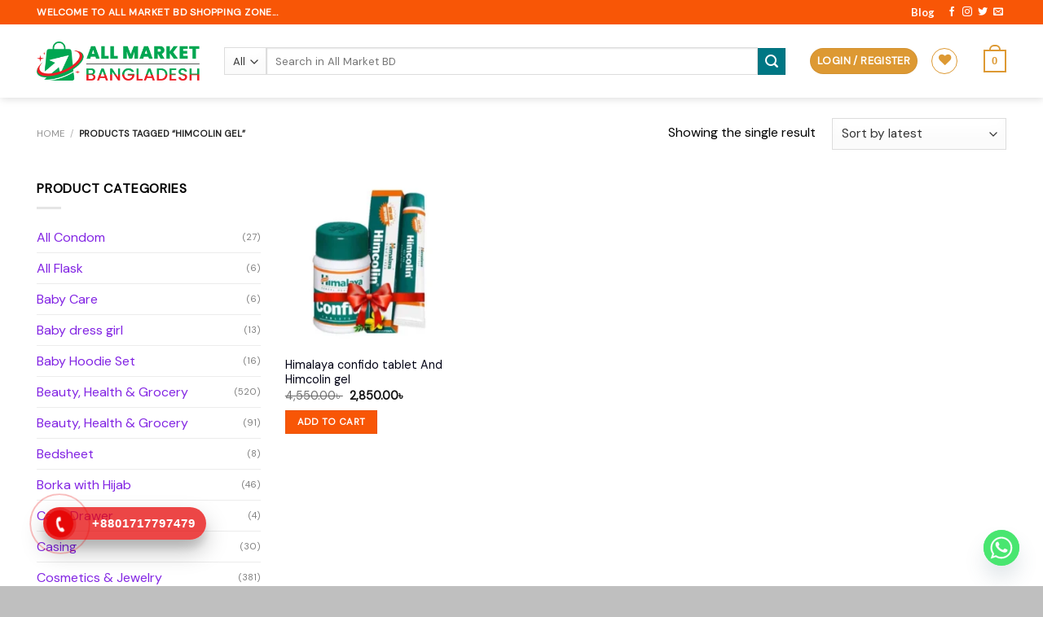

--- FILE ---
content_type: text/html; charset=UTF-8
request_url: https://allmarket.com.bd/product-tag/himcolin-gel/
body_size: 25794
content:
<!DOCTYPE html>
<html lang="en-US" class="loading-site no-js">
<head>
	
	
	<!-- Google Tag Manager -->
<script>(function(w,d,s,l,i){w[l]=w[l]||[];w[l].push({'gtm.start':
new Date().getTime(),event:'gtm.js'});var f=d.getElementsByTagName(s)[0],
j=d.createElement(s),dl=l!='dataLayer'?'&l='+l:'';j.async=true;j.src=
'https://www.googletagmanager.com/gtm.js?id='+i+dl;f.parentNode.insertBefore(j,f);
})(window,document,'script','dataLayer','GTM-NWP2T2LM');</script>
<!-- End Google Tag Manager -->
	<meta charset="UTF-8" />
	<link rel="profile" href="http://gmpg.org/xfn/11" />
	<link rel="pingback" href="https://allmarket.com.bd/xmlrpc.php" />

					<script>document.documentElement.className = document.documentElement.className + ' yes-js js_active js'</script>
			<script>(function(html){html.className = html.className.replace(/\bno-js\b/,'js')})(document.documentElement);</script>
<meta name='robots' content='index, follow, max-image-preview:large, max-snippet:-1, max-video-preview:-1' />
	<style>img:is([sizes="auto" i], [sizes^="auto," i]) { contain-intrinsic-size: 3000px 1500px }</style>
	<meta name="viewport" content="width=device-width, initial-scale=1" />
	<!-- This site is optimized with the Yoast SEO plugin v26.4 - https://yoast.com/wordpress/plugins/seo/ -->
	<title>Himcolin gel Archives - All Market Bangladesh</title>
	<link rel="canonical" href="https://allmarket.com.bd/product-tag/himcolin-gel/" />
	<meta property="og:locale" content="en_US" />
	<meta property="og:type" content="article" />
	<meta property="og:title" content="Himcolin gel Archives - All Market Bangladesh" />
	<meta property="og:url" content="https://allmarket.com.bd/product-tag/himcolin-gel/" />
	<meta property="og:site_name" content="All Market Bangladesh" />
	<meta name="twitter:card" content="summary_large_image" />
	<script type="application/ld+json" class="yoast-schema-graph">{"@context":"https://schema.org","@graph":[{"@type":"CollectionPage","@id":"https://allmarket.com.bd/product-tag/himcolin-gel/","url":"https://allmarket.com.bd/product-tag/himcolin-gel/","name":"Himcolin gel Archives - All Market Bangladesh","isPartOf":{"@id":"https://allmarket.com.bd/#website"},"primaryImageOfPage":{"@id":"https://allmarket.com.bd/product-tag/himcolin-gel/#primaryimage"},"image":{"@id":"https://allmarket.com.bd/product-tag/himcolin-gel/#primaryimage"},"thumbnailUrl":"https://allmarket.com.bd/wp-content/uploads/2020/06/Himalaya-confido-tablet-And-Himcolin-gel.webp","breadcrumb":{"@id":"https://allmarket.com.bd/product-tag/himcolin-gel/#breadcrumb"},"inLanguage":"en-US"},{"@type":"ImageObject","inLanguage":"en-US","@id":"https://allmarket.com.bd/product-tag/himcolin-gel/#primaryimage","url":"https://allmarket.com.bd/wp-content/uploads/2020/06/Himalaya-confido-tablet-And-Himcolin-gel.webp","contentUrl":"https://allmarket.com.bd/wp-content/uploads/2020/06/Himalaya-confido-tablet-And-Himcolin-gel.webp","width":533,"height":600,"caption":"Himalaya confido tablet And Himcolin gel"},{"@type":"BreadcrumbList","@id":"https://allmarket.com.bd/product-tag/himcolin-gel/#breadcrumb","itemListElement":[{"@type":"ListItem","position":1,"name":"Home","item":"https://allmarket.com.bd/"},{"@type":"ListItem","position":2,"name":"Shop","item":"https://allmarket.com.bd/shop/"},{"@type":"ListItem","position":3,"name":"Himcolin gel"}]},{"@type":"WebSite","@id":"https://allmarket.com.bd/#website","url":"https://allmarket.com.bd/","name":"All Market Bangladesh","description":"Online Shopping Bangladesh. Buy and shopping Online with online bank payment. We offered Gadget, Cosmetics, Smart watch, Men&#039;s Shirt, Jeans, Women Sharee ETC","publisher":{"@id":"https://allmarket.com.bd/#organization"},"potentialAction":[{"@type":"SearchAction","target":{"@type":"EntryPoint","urlTemplate":"https://allmarket.com.bd/?s={search_term_string}"},"query-input":{"@type":"PropertyValueSpecification","valueRequired":true,"valueName":"search_term_string"}}],"inLanguage":"en-US"},{"@type":"Organization","@id":"https://allmarket.com.bd/#organization","name":"All Market Bangladesh","url":"https://allmarket.com.bd/","logo":{"@type":"ImageObject","inLanguage":"en-US","@id":"https://allmarket.com.bd/#/schema/logo/image/","url":"https://allmarket.com.bd/wp-content/uploads/2020/11/122056841_341167517180708_2466451534539953407_n.png","contentUrl":"https://allmarket.com.bd/wp-content/uploads/2020/11/122056841_341167517180708_2466451534539953407_n.png","width":116,"height":27,"caption":"All Market Bangladesh"},"image":{"@id":"https://allmarket.com.bd/#/schema/logo/image/"},"sameAs":["https://facebook.com/allmarketbangladesh/"]}]}</script>
	<!-- / Yoast SEO plugin. -->


<link rel='dns-prefetch' href='//cdn.jsdelivr.net' />
<link rel='prefetch' href='https://allmarket.com.bd/wp-content/themes/flatsome/assets/js/flatsome.js?ver=89ac940c4841291ea8d6' />
<link rel='prefetch' href='https://allmarket.com.bd/wp-content/themes/flatsome/assets/js/chunk.slider.js?ver=3.17.5' />
<link rel='prefetch' href='https://allmarket.com.bd/wp-content/themes/flatsome/assets/js/chunk.popups.js?ver=3.17.5' />
<link rel='prefetch' href='https://allmarket.com.bd/wp-content/themes/flatsome/assets/js/chunk.tooltips.js?ver=3.17.5' />
<link rel='prefetch' href='https://allmarket.com.bd/wp-content/themes/flatsome/assets/js/woocommerce.js?ver=1a392523165907adee6a' />
<link rel="alternate" type="application/rss+xml" title="All Market Bangladesh &raquo; Feed" href="https://allmarket.com.bd/feed/" />
<link rel="alternate" type="application/rss+xml" title="All Market Bangladesh &raquo; Comments Feed" href="https://allmarket.com.bd/comments/feed/" />
<link rel="alternate" type="application/rss+xml" title="All Market Bangladesh &raquo; Himcolin gel Tag Feed" href="https://allmarket.com.bd/product-tag/himcolin-gel/feed/" />
<script type="text/javascript">
/* <![CDATA[ */
window._wpemojiSettings = {"baseUrl":"https:\/\/s.w.org\/images\/core\/emoji\/16.0.1\/72x72\/","ext":".png","svgUrl":"https:\/\/s.w.org\/images\/core\/emoji\/16.0.1\/svg\/","svgExt":".svg","source":{"concatemoji":"https:\/\/allmarket.com.bd\/wp-includes\/js\/wp-emoji-release.min.js?ver=6.8.3"}};
/*! This file is auto-generated */
!function(s,n){var o,i,e;function c(e){try{var t={supportTests:e,timestamp:(new Date).valueOf()};sessionStorage.setItem(o,JSON.stringify(t))}catch(e){}}function p(e,t,n){e.clearRect(0,0,e.canvas.width,e.canvas.height),e.fillText(t,0,0);var t=new Uint32Array(e.getImageData(0,0,e.canvas.width,e.canvas.height).data),a=(e.clearRect(0,0,e.canvas.width,e.canvas.height),e.fillText(n,0,0),new Uint32Array(e.getImageData(0,0,e.canvas.width,e.canvas.height).data));return t.every(function(e,t){return e===a[t]})}function u(e,t){e.clearRect(0,0,e.canvas.width,e.canvas.height),e.fillText(t,0,0);for(var n=e.getImageData(16,16,1,1),a=0;a<n.data.length;a++)if(0!==n.data[a])return!1;return!0}function f(e,t,n,a){switch(t){case"flag":return n(e,"\ud83c\udff3\ufe0f\u200d\u26a7\ufe0f","\ud83c\udff3\ufe0f\u200b\u26a7\ufe0f")?!1:!n(e,"\ud83c\udde8\ud83c\uddf6","\ud83c\udde8\u200b\ud83c\uddf6")&&!n(e,"\ud83c\udff4\udb40\udc67\udb40\udc62\udb40\udc65\udb40\udc6e\udb40\udc67\udb40\udc7f","\ud83c\udff4\u200b\udb40\udc67\u200b\udb40\udc62\u200b\udb40\udc65\u200b\udb40\udc6e\u200b\udb40\udc67\u200b\udb40\udc7f");case"emoji":return!a(e,"\ud83e\udedf")}return!1}function g(e,t,n,a){var r="undefined"!=typeof WorkerGlobalScope&&self instanceof WorkerGlobalScope?new OffscreenCanvas(300,150):s.createElement("canvas"),o=r.getContext("2d",{willReadFrequently:!0}),i=(o.textBaseline="top",o.font="600 32px Arial",{});return e.forEach(function(e){i[e]=t(o,e,n,a)}),i}function t(e){var t=s.createElement("script");t.src=e,t.defer=!0,s.head.appendChild(t)}"undefined"!=typeof Promise&&(o="wpEmojiSettingsSupports",i=["flag","emoji"],n.supports={everything:!0,everythingExceptFlag:!0},e=new Promise(function(e){s.addEventListener("DOMContentLoaded",e,{once:!0})}),new Promise(function(t){var n=function(){try{var e=JSON.parse(sessionStorage.getItem(o));if("object"==typeof e&&"number"==typeof e.timestamp&&(new Date).valueOf()<e.timestamp+604800&&"object"==typeof e.supportTests)return e.supportTests}catch(e){}return null}();if(!n){if("undefined"!=typeof Worker&&"undefined"!=typeof OffscreenCanvas&&"undefined"!=typeof URL&&URL.createObjectURL&&"undefined"!=typeof Blob)try{var e="postMessage("+g.toString()+"("+[JSON.stringify(i),f.toString(),p.toString(),u.toString()].join(",")+"));",a=new Blob([e],{type:"text/javascript"}),r=new Worker(URL.createObjectURL(a),{name:"wpTestEmojiSupports"});return void(r.onmessage=function(e){c(n=e.data),r.terminate(),t(n)})}catch(e){}c(n=g(i,f,p,u))}t(n)}).then(function(e){for(var t in e)n.supports[t]=e[t],n.supports.everything=n.supports.everything&&n.supports[t],"flag"!==t&&(n.supports.everythingExceptFlag=n.supports.everythingExceptFlag&&n.supports[t]);n.supports.everythingExceptFlag=n.supports.everythingExceptFlag&&!n.supports.flag,n.DOMReady=!1,n.readyCallback=function(){n.DOMReady=!0}}).then(function(){return e}).then(function(){var e;n.supports.everything||(n.readyCallback(),(e=n.source||{}).concatemoji?t(e.concatemoji):e.wpemoji&&e.twemoji&&(t(e.twemoji),t(e.wpemoji)))}))}((window,document),window._wpemojiSettings);
/* ]]> */
</script>
<style id='wp-emoji-styles-inline-css' type='text/css'>

	img.wp-smiley, img.emoji {
		display: inline !important;
		border: none !important;
		box-shadow: none !important;
		height: 1em !important;
		width: 1em !important;
		margin: 0 0.07em !important;
		vertical-align: -0.1em !important;
		background: none !important;
		padding: 0 !important;
	}
</style>
<style id='wp-block-library-inline-css' type='text/css'>
:root{--wp-admin-theme-color:#007cba;--wp-admin-theme-color--rgb:0,124,186;--wp-admin-theme-color-darker-10:#006ba1;--wp-admin-theme-color-darker-10--rgb:0,107,161;--wp-admin-theme-color-darker-20:#005a87;--wp-admin-theme-color-darker-20--rgb:0,90,135;--wp-admin-border-width-focus:2px;--wp-block-synced-color:#7a00df;--wp-block-synced-color--rgb:122,0,223;--wp-bound-block-color:var(--wp-block-synced-color)}@media (min-resolution:192dpi){:root{--wp-admin-border-width-focus:1.5px}}.wp-element-button{cursor:pointer}:root{--wp--preset--font-size--normal:16px;--wp--preset--font-size--huge:42px}:root .has-very-light-gray-background-color{background-color:#eee}:root .has-very-dark-gray-background-color{background-color:#313131}:root .has-very-light-gray-color{color:#eee}:root .has-very-dark-gray-color{color:#313131}:root .has-vivid-green-cyan-to-vivid-cyan-blue-gradient-background{background:linear-gradient(135deg,#00d084,#0693e3)}:root .has-purple-crush-gradient-background{background:linear-gradient(135deg,#34e2e4,#4721fb 50%,#ab1dfe)}:root .has-hazy-dawn-gradient-background{background:linear-gradient(135deg,#faaca8,#dad0ec)}:root .has-subdued-olive-gradient-background{background:linear-gradient(135deg,#fafae1,#67a671)}:root .has-atomic-cream-gradient-background{background:linear-gradient(135deg,#fdd79a,#004a59)}:root .has-nightshade-gradient-background{background:linear-gradient(135deg,#330968,#31cdcf)}:root .has-midnight-gradient-background{background:linear-gradient(135deg,#020381,#2874fc)}.has-regular-font-size{font-size:1em}.has-larger-font-size{font-size:2.625em}.has-normal-font-size{font-size:var(--wp--preset--font-size--normal)}.has-huge-font-size{font-size:var(--wp--preset--font-size--huge)}.has-text-align-center{text-align:center}.has-text-align-left{text-align:left}.has-text-align-right{text-align:right}#end-resizable-editor-section{display:none}.aligncenter{clear:both}.items-justified-left{justify-content:flex-start}.items-justified-center{justify-content:center}.items-justified-right{justify-content:flex-end}.items-justified-space-between{justify-content:space-between}.screen-reader-text{border:0;clip-path:inset(50%);height:1px;margin:-1px;overflow:hidden;padding:0;position:absolute;width:1px;word-wrap:normal!important}.screen-reader-text:focus{background-color:#ddd;clip-path:none;color:#444;display:block;font-size:1em;height:auto;left:5px;line-height:normal;padding:15px 23px 14px;text-decoration:none;top:5px;width:auto;z-index:100000}html :where(.has-border-color){border-style:solid}html :where([style*=border-top-color]){border-top-style:solid}html :where([style*=border-right-color]){border-right-style:solid}html :where([style*=border-bottom-color]){border-bottom-style:solid}html :where([style*=border-left-color]){border-left-style:solid}html :where([style*=border-width]){border-style:solid}html :where([style*=border-top-width]){border-top-style:solid}html :where([style*=border-right-width]){border-right-style:solid}html :where([style*=border-bottom-width]){border-bottom-style:solid}html :where([style*=border-left-width]){border-left-style:solid}html :where(img[class*=wp-image-]){height:auto;max-width:100%}:where(figure){margin:0 0 1em}html :where(.is-position-sticky){--wp-admin--admin-bar--position-offset:var(--wp-admin--admin-bar--height,0px)}@media screen and (max-width:600px){html :where(.is-position-sticky){--wp-admin--admin-bar--position-offset:0px}}
</style>
<style id='classic-theme-styles-inline-css' type='text/css'>
/*! This file is auto-generated */
.wp-block-button__link{color:#fff;background-color:#32373c;border-radius:9999px;box-shadow:none;text-decoration:none;padding:calc(.667em + 2px) calc(1.333em + 2px);font-size:1.125em}.wp-block-file__button{background:#32373c;color:#fff;text-decoration:none}
</style>
<link rel='stylesheet' id='stb-style-css' href='https://allmarket.com.bd/wp-content/plugins/bkash/css/style.css?ver=6.8.3' type='text/css' media='all' />
<link rel='stylesheet' id='contact-form-7-css' href='https://allmarket.com.bd/wp-content/plugins/contact-form-7/includes/css/styles.css?ver=6.1.3' type='text/css' media='all' />
<style id='woocommerce-inline-inline-css' type='text/css'>
.woocommerce form .form-row .required { visibility: visible; }
</style>
<link rel='stylesheet' id='wp-bottom-menu-css' href='https://allmarket.com.bd/wp-content/plugins/wp-bottom-menu/assets/css/style.css?ver=2.2.4' type='text/css' media='all' />
<link rel='stylesheet' id='font-awesome-css' href='https://allmarket.com.bd/wp-content/plugins/wp-bottom-menu/inc/customizer/customizer-repeater/css/font-awesome.min.css?ver=1.1.0' type='text/css' media='all' />
<style id='font-awesome-inline-css' type='text/css'>
[data-font="FontAwesome"]:before {font-family: 'FontAwesome' !important;content: attr(data-icon) !important;speak: none !important;font-weight: normal !important;font-variant: normal !important;text-transform: none !important;line-height: 1 !important;font-style: normal !important;-webkit-font-smoothing: antialiased !important;-moz-osx-font-smoothing: grayscale !important;}
</style>
<link rel='stylesheet' id='hpr-style-css' href='https://allmarket.com.bd/wp-content/plugins/hotline-phone-ring/assets/css/style-1.css?ver=2.0.6' type='text/css' media='all' />
<link rel='stylesheet' id='wpcbn-frontend-css' href='https://allmarket.com.bd/wp-content/plugins/wpc-buy-now-button/assets/css/frontend.css?ver=2.1.8' type='text/css' media='all' />
<link rel='stylesheet' id='brands-styles-css' href='https://allmarket.com.bd/wp-content/plugins/woocommerce/assets/css/brands.css?ver=10.2.1' type='text/css' media='all' />
<link rel='stylesheet' id='flatsome-woocommerce-wishlist-css' href='https://allmarket.com.bd/wp-content/themes/flatsome/inc/integrations/wc-yith-wishlist/wishlist.css?ver=3.10.2' type='text/css' media='all' />
<link rel='stylesheet' id='chaty-front-css-css' href='https://allmarket.com.bd/wp-content/plugins/chaty/css/chaty-front.min.css?ver=3.5.01718429316' type='text/css' media='all' />
<link rel='stylesheet' id='flatsome-main-css' href='https://allmarket.com.bd/wp-content/themes/flatsome/assets/css/flatsome.css?ver=3.17.5' type='text/css' media='all' />
<style id='flatsome-main-inline-css' type='text/css'>
@font-face {
				font-family: "fl-icons";
				font-display: block;
				src: url(https://allmarket.com.bd/wp-content/themes/flatsome/assets/css/icons/fl-icons.eot?v=3.17.5);
				src:
					url(https://allmarket.com.bd/wp-content/themes/flatsome/assets/css/icons/fl-icons.eot#iefix?v=3.17.5) format("embedded-opentype"),
					url(https://allmarket.com.bd/wp-content/themes/flatsome/assets/css/icons/fl-icons.woff2?v=3.17.5) format("woff2"),
					url(https://allmarket.com.bd/wp-content/themes/flatsome/assets/css/icons/fl-icons.ttf?v=3.17.5) format("truetype"),
					url(https://allmarket.com.bd/wp-content/themes/flatsome/assets/css/icons/fl-icons.woff?v=3.17.5) format("woff"),
					url(https://allmarket.com.bd/wp-content/themes/flatsome/assets/css/icons/fl-icons.svg?v=3.17.5#fl-icons) format("svg");
			}
</style>
<link rel='stylesheet' id='flatsome-shop-css' href='https://allmarket.com.bd/wp-content/themes/flatsome/assets/css/flatsome-shop.css?ver=3.17.5' type='text/css' media='all' />
<link rel='stylesheet' id='flatsome-style-css' href='https://allmarket.com.bd/wp-content/themes/flatsome-child/style.css?ver=3.0' type='text/css' media='all' />
<script type="text/javascript" src="https://allmarket.com.bd/wp-includes/js/jquery/jquery.min.js?ver=3.7.1" id="jquery-core-js"></script>
<script type="text/javascript" src="https://allmarket.com.bd/wp-includes/js/jquery/jquery-migrate.min.js?ver=3.4.1" id="jquery-migrate-js"></script>
<script type="text/javascript" src="https://allmarket.com.bd/wp-content/plugins/woocommerce/assets/js/jquery-blockui/jquery.blockUI.min.js?ver=2.7.0-wc.10.2.1" id="jquery-blockui-js" data-wp-strategy="defer"></script>
<script type="text/javascript" src="https://allmarket.com.bd/wp-content/plugins/woocommerce/assets/js/js-cookie/js.cookie.min.js?ver=2.1.4-wc.10.2.1" id="js-cookie-js" data-wp-strategy="defer"></script>
<link rel="https://api.w.org/" href="https://allmarket.com.bd/wp-json/" /><link rel="alternate" title="JSON" type="application/json" href="https://allmarket.com.bd/wp-json/wp/v2/product_tag/1750" /><link rel="EditURI" type="application/rsd+xml" title="RSD" href="https://allmarket.com.bd/xmlrpc.php?rsd" />
<meta name="generator" content="WordPress 6.8.3" />
<meta name="generator" content="WooCommerce 10.2.1" />
				<style>
					.hotline-phone-ring-wrap {
						 left: 20px;						 bottom: 20px;					}
				</style>
				<style>.bg{opacity: 0; transition: opacity 1s; -webkit-transition: opacity 1s;} .bg-loaded{opacity: 1;}</style>	<noscript><style>.woocommerce-product-gallery{ opacity: 1 !important; }</style></noscript>
	<link rel="icon" href="https://allmarket.com.bd/wp-content/uploads/2024/05/ALL-MARKET-BANGLADESH-FAVICON-LOGO-100x100.png" sizes="32x32" />
<link rel="icon" href="https://allmarket.com.bd/wp-content/uploads/2024/05/ALL-MARKET-BANGLADESH-FAVICON-LOGO-280x280.png" sizes="192x192" />
<link rel="apple-touch-icon" href="https://allmarket.com.bd/wp-content/uploads/2024/05/ALL-MARKET-BANGLADESH-FAVICON-LOGO-280x280.png" />
<meta name="msapplication-TileImage" content="https://allmarket.com.bd/wp-content/uploads/2024/05/ALL-MARKET-BANGLADESH-FAVICON-LOGO-280x280.png" />
<style id="custom-css" type="text/css">:root {--primary-color: #f85606;}.container-width, .full-width .ubermenu-nav, .container, .row{max-width: 1220px}.row.row-collapse{max-width: 1190px}.row.row-small{max-width: 1212.5px}.row.row-large{max-width: 1250px}.header-main{height: 90px}#logo img{max-height: 90px}#logo{width:200px;}.header-bottom{min-height: 10px}.header-top{min-height: 30px}.transparent .header-main{height: 265px}.transparent #logo img{max-height: 265px}.has-transparent + .page-title:first-of-type,.has-transparent + #main > .page-title,.has-transparent + #main > div > .page-title,.has-transparent + #main .page-header-wrapper:first-of-type .page-title{padding-top: 345px;}.header.show-on-scroll,.stuck .header-main{height:70px!important}.stuck #logo img{max-height: 70px!important}.search-form{ width: 96%;}.header-bg-color {background-color: #ffffff}.header-bottom {background-color: #000000}.header-main .nav > li > a{line-height: 16px }.header-bottom-nav > li > a{line-height: 49px }@media (max-width: 549px) {.header-main{height: 70px}#logo img{max-height: 70px}}.nav-dropdown-has-arrow.nav-dropdown-has-border li.has-dropdown:before{border-bottom-color: #FFFFFF;}.nav .nav-dropdown{border-color: #FFFFFF }.nav-dropdown-has-arrow li.has-dropdown:after{border-bottom-color: #FFFFFF;}.nav .nav-dropdown{background-color: #FFFFFF}.header-top{background-color:#f85606!important;}/* Color */.accordion-title.active, .has-icon-bg .icon .icon-inner,.logo a, .primary.is-underline, .primary.is-link, .badge-outline .badge-inner, .nav-outline > li.active> a,.nav-outline >li.active > a, .cart-icon strong,[data-color='primary'], .is-outline.primary{color: #f85606;}/* Color !important */[data-text-color="primary"]{color: #f85606!important;}/* Background Color */[data-text-bg="primary"]{background-color: #f85606;}/* Background */.scroll-to-bullets a,.featured-title, .label-new.menu-item > a:after, .nav-pagination > li > .current,.nav-pagination > li > span:hover,.nav-pagination > li > a:hover,.has-hover:hover .badge-outline .badge-inner,button[type="submit"], .button.wc-forward:not(.checkout):not(.checkout-button), .button.submit-button, .button.primary:not(.is-outline),.featured-table .title,.is-outline:hover, .has-icon:hover .icon-label,.nav-dropdown-bold .nav-column li > a:hover, .nav-dropdown.nav-dropdown-bold > li > a:hover, .nav-dropdown-bold.dark .nav-column li > a:hover, .nav-dropdown.nav-dropdown-bold.dark > li > a:hover, .header-vertical-menu__opener ,.is-outline:hover, .tagcloud a:hover,.grid-tools a, input[type='submit']:not(.is-form), .box-badge:hover .box-text, input.button.alt,.nav-box > li > a:hover,.nav-box > li.active > a,.nav-pills > li.active > a ,.current-dropdown .cart-icon strong, .cart-icon:hover strong, .nav-line-bottom > li > a:before, .nav-line-grow > li > a:before, .nav-line > li > a:before,.banner, .header-top, .slider-nav-circle .flickity-prev-next-button:hover svg, .slider-nav-circle .flickity-prev-next-button:hover .arrow, .primary.is-outline:hover, .button.primary:not(.is-outline), input[type='submit'].primary, input[type='submit'].primary, input[type='reset'].button, input[type='button'].primary, .badge-inner{background-color: #f85606;}/* Border */.nav-vertical.nav-tabs > li.active > a,.scroll-to-bullets a.active,.nav-pagination > li > .current,.nav-pagination > li > span:hover,.nav-pagination > li > a:hover,.has-hover:hover .badge-outline .badge-inner,.accordion-title.active,.featured-table,.is-outline:hover, .tagcloud a:hover,blockquote, .has-border, .cart-icon strong:after,.cart-icon strong,.blockUI:before, .processing:before,.loading-spin, .slider-nav-circle .flickity-prev-next-button:hover svg, .slider-nav-circle .flickity-prev-next-button:hover .arrow, .primary.is-outline:hover{border-color: #f85606}.nav-tabs > li.active > a{border-top-color: #f85606}.widget_shopping_cart_content .blockUI.blockOverlay:before { border-left-color: #f85606 }.woocommerce-checkout-review-order .blockUI.blockOverlay:before { border-left-color: #f85606 }/* Fill */.slider .flickity-prev-next-button:hover svg,.slider .flickity-prev-next-button:hover .arrow{fill: #f85606;}/* Focus */.primary:focus-visible, .submit-button:focus-visible, button[type="submit"]:focus-visible { outline-color: #f85606!important; }/* Background Color */[data-icon-label]:after, .secondary.is-underline:hover,.secondary.is-outline:hover,.icon-label,.button.secondary:not(.is-outline),.button.alt:not(.is-outline), .badge-inner.on-sale, .button.checkout, .single_add_to_cart_button, .current .breadcrumb-step{ background-color:#007784; }[data-text-bg="secondary"]{background-color: #007784;}/* Color */.secondary.is-underline,.secondary.is-link, .secondary.is-outline,.stars a.active, .star-rating:before, .woocommerce-page .star-rating:before,.star-rating span:before, .color-secondary{color: #007784}/* Color !important */[data-text-color="secondary"]{color: #007784!important;}/* Border */.secondary.is-outline:hover{border-color:#007784}/* Focus */.secondary:focus-visible, .alt:focus-visible { outline-color: #007784!important; }body{color: #000000}h1,h2,h3,h4,h5,h6,.heading-font{color: #140000;}body{font-family: "DM Sans", sans-serif;}body {font-weight: 400;font-style: normal;}.nav > li > a {font-family: Lato, sans-serif;}.mobile-sidebar-levels-2 .nav > li > ul > li > a {font-family: Lato, sans-serif;}.nav > li > a,.mobile-sidebar-levels-2 .nav > li > ul > li > a {font-weight: 700;font-style: normal;}h1,h2,h3,h4,h5,h6,.heading-font, .off-canvas-center .nav-sidebar.nav-vertical > li > a{font-family: Poppins, sans-serif;}h1,h2,h3,h4,h5,h6,.heading-font,.banner h1,.banner h2 {font-weight: 700;font-style: normal;}.alt-font{font-family: "Dancing Script", sans-serif;}.alt-font {font-weight: 400!important;font-style: normal!important;}.header:not(.transparent) .top-bar-nav > li > a {color: #ffffff;}.header:not(.transparent) .top-bar-nav.nav > li > a:hover,.header:not(.transparent) .top-bar-nav.nav > li.active > a,.header:not(.transparent) .top-bar-nav.nav > li.current > a,.header:not(.transparent) .top-bar-nav.nav > li > a.active,.header:not(.transparent) .top-bar-nav.nav > li > a.current{color: #ffffff;}.top-bar-nav.nav-line-bottom > li > a:before,.top-bar-nav.nav-line-grow > li > a:before,.top-bar-nav.nav-line > li > a:before,.top-bar-nav.nav-box > li > a:hover,.top-bar-nav.nav-box > li.active > a,.top-bar-nav.nav-pills > li > a:hover,.top-bar-nav.nav-pills > li.active > a{color:#FFF!important;background-color: #ffffff;}.header:not(.transparent) .header-nav-main.nav > li > a {color: #d38817;}a{color: #000114;}a:hover{color: #52864f;}.tagcloud a:hover{border-color: #52864f;background-color: #52864f;}.widget a{color: #8224e3;}.widget a:hover{color: #000000;}.widget .tagcloud a:hover{border-color: #000000; background-color: #000000;}.shop-page-title.featured-title .title-overlay{background-color: rgba(0,0,0,0.3);}.has-equal-box-heights .box-image {padding-top: 100%;}@media screen and (min-width: 550px){.products .box-vertical .box-image{min-width: 247px!important;width: 247px!important;}}.header-main .social-icons,.header-main .cart-icon strong,.header-main .menu-title,.header-main .header-button > .button.is-outline,.header-main .nav > li > a > i:not(.icon-angle-down){color: #dd9933!important;}.header-main .header-button > .button.is-outline,.header-main .cart-icon strong:after,.header-main .cart-icon strong{border-color: #dd9933!important;}.header-main .header-button > .button:not(.is-outline){background-color: #dd9933!important;}.header-main .current-dropdown .cart-icon strong,.header-main .header-button > .button:hover,.header-main .header-button > .button:hover i,.header-main .header-button > .button:hover span{color:#FFF!important;}.header-main .menu-title:hover,.header-main .social-icons a:hover,.header-main .header-button > .button.is-outline:hover,.header-main .nav > li > a:hover > i:not(.icon-angle-down){color: #dd8500!important;}.header-main .current-dropdown .cart-icon strong,.header-main .header-button > .button:hover{background-color: #dd8500!important;}.header-main .current-dropdown .cart-icon strong:after,.header-main .current-dropdown .cart-icon strong,.header-main .header-button > .button:hover{border-color: #dd8500!important;}.footer-1{background-color: #ffffff}.footer-2{background-color: #777777}.absolute-footer, html{background-color: #bfbfbf}.page-title-small + main .product-container > .row{padding-top:0;}.nav-vertical-fly-out > li + li {border-top-width: 1px; border-top-style: solid;}.label-new.menu-item > a:after{content:"New";}.label-hot.menu-item > a:after{content:"Hot";}.label-sale.menu-item > a:after{content:"Sale";}.label-popular.menu-item > a:after{content:"Popular";}</style><style id="kirki-inline-styles">/* devanagari */
@font-face {
  font-family: 'Poppins';
  font-style: normal;
  font-weight: 700;
  font-display: swap;
  src: url(https://allmarket.com.bd/wp-content/fonts/poppins/font) format('woff');
  unicode-range: U+0900-097F, U+1CD0-1CF9, U+200C-200D, U+20A8, U+20B9, U+20F0, U+25CC, U+A830-A839, U+A8E0-A8FF, U+11B00-11B09;
}
/* latin-ext */
@font-face {
  font-family: 'Poppins';
  font-style: normal;
  font-weight: 700;
  font-display: swap;
  src: url(https://allmarket.com.bd/wp-content/fonts/poppins/font) format('woff');
  unicode-range: U+0100-02BA, U+02BD-02C5, U+02C7-02CC, U+02CE-02D7, U+02DD-02FF, U+0304, U+0308, U+0329, U+1D00-1DBF, U+1E00-1E9F, U+1EF2-1EFF, U+2020, U+20A0-20AB, U+20AD-20C0, U+2113, U+2C60-2C7F, U+A720-A7FF;
}
/* latin */
@font-face {
  font-family: 'Poppins';
  font-style: normal;
  font-weight: 700;
  font-display: swap;
  src: url(https://allmarket.com.bd/wp-content/fonts/poppins/font) format('woff');
  unicode-range: U+0000-00FF, U+0131, U+0152-0153, U+02BB-02BC, U+02C6, U+02DA, U+02DC, U+0304, U+0308, U+0329, U+2000-206F, U+20AC, U+2122, U+2191, U+2193, U+2212, U+2215, U+FEFF, U+FFFD;
}/* latin-ext */
@font-face {
  font-family: 'DM Sans';
  font-style: normal;
  font-weight: 400;
  font-display: swap;
  src: url(https://allmarket.com.bd/wp-content/fonts/dm-sans/font) format('woff');
  unicode-range: U+0100-02BA, U+02BD-02C5, U+02C7-02CC, U+02CE-02D7, U+02DD-02FF, U+0304, U+0308, U+0329, U+1D00-1DBF, U+1E00-1E9F, U+1EF2-1EFF, U+2020, U+20A0-20AB, U+20AD-20C0, U+2113, U+2C60-2C7F, U+A720-A7FF;
}
/* latin */
@font-face {
  font-family: 'DM Sans';
  font-style: normal;
  font-weight: 400;
  font-display: swap;
  src: url(https://allmarket.com.bd/wp-content/fonts/dm-sans/font) format('woff');
  unicode-range: U+0000-00FF, U+0131, U+0152-0153, U+02BB-02BC, U+02C6, U+02DA, U+02DC, U+0304, U+0308, U+0329, U+2000-206F, U+20AC, U+2122, U+2191, U+2193, U+2212, U+2215, U+FEFF, U+FFFD;
}/* latin-ext */
@font-face {
  font-family: 'Lato';
  font-style: normal;
  font-weight: 700;
  font-display: swap;
  src: url(https://allmarket.com.bd/wp-content/fonts/lato/font) format('woff');
  unicode-range: U+0100-02BA, U+02BD-02C5, U+02C7-02CC, U+02CE-02D7, U+02DD-02FF, U+0304, U+0308, U+0329, U+1D00-1DBF, U+1E00-1E9F, U+1EF2-1EFF, U+2020, U+20A0-20AB, U+20AD-20C0, U+2113, U+2C60-2C7F, U+A720-A7FF;
}
/* latin */
@font-face {
  font-family: 'Lato';
  font-style: normal;
  font-weight: 700;
  font-display: swap;
  src: url(https://allmarket.com.bd/wp-content/fonts/lato/font) format('woff');
  unicode-range: U+0000-00FF, U+0131, U+0152-0153, U+02BB-02BC, U+02C6, U+02DA, U+02DC, U+0304, U+0308, U+0329, U+2000-206F, U+20AC, U+2122, U+2191, U+2193, U+2212, U+2215, U+FEFF, U+FFFD;
}/* vietnamese */
@font-face {
  font-family: 'Dancing Script';
  font-style: normal;
  font-weight: 400;
  font-display: swap;
  src: url(https://allmarket.com.bd/wp-content/fonts/dancing-script/font) format('woff');
  unicode-range: U+0102-0103, U+0110-0111, U+0128-0129, U+0168-0169, U+01A0-01A1, U+01AF-01B0, U+0300-0301, U+0303-0304, U+0308-0309, U+0323, U+0329, U+1EA0-1EF9, U+20AB;
}
/* latin-ext */
@font-face {
  font-family: 'Dancing Script';
  font-style: normal;
  font-weight: 400;
  font-display: swap;
  src: url(https://allmarket.com.bd/wp-content/fonts/dancing-script/font) format('woff');
  unicode-range: U+0100-02BA, U+02BD-02C5, U+02C7-02CC, U+02CE-02D7, U+02DD-02FF, U+0304, U+0308, U+0329, U+1D00-1DBF, U+1E00-1E9F, U+1EF2-1EFF, U+2020, U+20A0-20AB, U+20AD-20C0, U+2113, U+2C60-2C7F, U+A720-A7FF;
}
/* latin */
@font-face {
  font-family: 'Dancing Script';
  font-style: normal;
  font-weight: 400;
  font-display: swap;
  src: url(https://allmarket.com.bd/wp-content/fonts/dancing-script/font) format('woff');
  unicode-range: U+0000-00FF, U+0131, U+0152-0153, U+02BB-02BC, U+02C6, U+02DA, U+02DC, U+0304, U+0308, U+0329, U+2000-206F, U+20AC, U+2122, U+2191, U+2193, U+2212, U+2215, U+FEFF, U+FFFD;
}</style>  
  
  <!-- Google tag (gtag.js) -->
<script async src="https://www.googletagmanager.com/gtag/js?id=AW-962828540"></script>
<script>
  window.dataLayer = window.dataLayer || [];
  function gtag(){dataLayer.push(arguments);}
  gtag('js', new Date());

  gtag('config', 'AW-962828540');
</script>

  
  
</head>

<body class="archive tax-product_tag term-himcolin-gel term-1750 wp-theme-flatsome wp-child-theme-flatsome-child theme-flatsome woocommerce woocommerce-page woocommerce-no-js metaslider-plugin full-width header-shadow lightbox nav-dropdown-has-arrow nav-dropdown-has-shadow nav-dropdown-has-border">

	<!-- Google Tag Manager (noscript) -->
<noscript><iframe src="https://www.googletagmanager.com/ns.html?id=GTM-NWP2T2LM"
height="0" width="0" style="display:none;visibility:hidden"></iframe></noscript>
<!-- End Google Tag Manager (noscript) -->

<a class="skip-link screen-reader-text" href="#main">Skip to content</a>

<div id="wrapper">

	
	<header id="header" class="header has-sticky sticky-jump">
		<div class="header-wrapper">
			<div id="top-bar" class="header-top hide-for-sticky nav-dark">
    <div class="flex-row container">
      <div class="flex-col hide-for-medium flex-left">
          <ul class="nav nav-left medium-nav-center nav-small  nav-divided">
              <li class="html custom html_topbar_left"><strong class="uppercase">Welcome to All Market BD Shopping Zone...</strong></li>          </ul>
      </div>

      <div class="flex-col hide-for-medium flex-center">
          <ul class="nav nav-center nav-small  nav-divided">
                        </ul>
      </div>

      <div class="flex-col hide-for-medium flex-right">
         <ul class="nav top-bar-nav nav-right nav-small  nav-divided">
              <li id="menu-item-24293" class="menu-item menu-item-type-post_type menu-item-object-page menu-item-24293 menu-item-design-default"><a href="https://allmarket.com.bd/blog/" class="nav-top-link">Blog</a></li>
<li class="html header-social-icons ml-0">
	<div class="social-icons follow-icons" ><a href="http://url" target="_blank" rel="noopener noreferrer nofollow" data-label="Facebook" class="icon plain facebook tooltip" title="Follow on Facebook" aria-label="Follow on Facebook" ><i class="icon-facebook" ></i></a><a href="http://url" target="_blank" rel="noopener noreferrer nofollow" data-label="Instagram" class="icon plain instagram tooltip" title="Follow on Instagram" aria-label="Follow on Instagram" ><i class="icon-instagram" ></i></a><a href="http://url" data-label="Twitter" target="_blank" rel="noopener noreferrer nofollow" class="icon plain twitter tooltip" title="Follow on Twitter" aria-label="Follow on Twitter" ><i class="icon-twitter" ></i></a><a href="mailto:your@email" data-label="E-mail" target="_blank" rel="nofollow" class="icon plain email tooltip" title="Send us an email" aria-label="Send us an email" ><i class="icon-envelop" ></i></a></div></li>
          </ul>
      </div>

            <div class="flex-col show-for-medium flex-grow">
          <ul class="nav nav-center nav-small mobile-nav  nav-divided">
              <li class="html custom html_topbar_left"><strong class="uppercase">Welcome to All Market BD Shopping Zone...</strong></li>          </ul>
      </div>
      
    </div>
</div>
<div id="masthead" class="header-main nav-dark">
      <div class="header-inner flex-row container logo-left medium-logo-center" role="navigation">

          <!-- Logo -->
          <div id="logo" class="flex-col logo">
            
<!-- Header logo -->
<a href="https://allmarket.com.bd/" title="All Market Bangladesh - Online Shopping Bangladesh. Buy and shopping Online with online bank payment. We offered Gadget, Cosmetics, Smart watch, Men&#039;s Shirt, Jeans, Women Sharee ETC" rel="home">
		<img width="1020" height="246" src="https://allmarket.com.bd/wp-content/uploads/2024/05/ALL-MARKET-BANGLADESH-1400x337.png" class="header_logo header-logo" alt="All Market Bangladesh"/><img  width="1020" height="246" src="https://allmarket.com.bd/wp-content/uploads/2024/05/ALL-MARKET-BANGLADESH-1400x337.png" class="header-logo-dark" alt="All Market Bangladesh"/></a>
          </div>

          <!-- Mobile Left Elements -->
          <div class="flex-col show-for-medium flex-left">
            <ul class="mobile-nav nav nav-left ">
              <li class="nav-icon has-icon">
  		<a href="#" data-open="#main-menu" data-pos="left" data-bg="main-menu-overlay" data-color="" class="is-small" aria-label="Menu" aria-controls="main-menu" aria-expanded="false">

		  <i class="icon-menu" ></i>
		  <span class="menu-title uppercase hide-for-small">Menu</span>		</a>
	</li>
            </ul>
          </div>

          <!-- Left Elements -->
          <div class="flex-col hide-for-medium flex-left
            flex-grow">
            <ul class="header-nav header-nav-main nav nav-left " >
              <li class="header-search-form search-form html relative has-icon">
	<div class="header-search-form-wrapper">
		<div class="searchform-wrapper ux-search-box relative is-normal"><form role="search" method="get" class="searchform" action="https://allmarket.com.bd/">
	<div class="flex-row relative">
					<div class="flex-col search-form-categories">
				<select class="search_categories resize-select mb-0" name="product_cat"><option value="" selected='selected'>All</option><option value="all-condom">All Condom</option><option value="all-flask">All Flask</option><option value="baby-care">Baby Care</option><option value="baby-dress-girl">Baby dress girl</option><option value="baby-hoodie-set">Baby Hoodie Set</option><option value="beauty-health-grocery">Beauty, Health &amp; Grocery</option><option value="beauty-health-grocery-all-condom">Beauty, Health &amp; Grocery</option><option value="bedsheet">Bedsheet</option><option value="borka-with-hijab">Borka with Hijab</option><option value="cash-drawer">Cash Drawer</option><option value="casing">Casing</option><option value="clothing-shoes-jewelry">Cosmetics &amp; Jewelry</option><option value="cpu-cooler">CPU Cooler</option><option value="electric-kettle">Electric Kettle</option><option value="electronics-computers">Electronics &amp; Computers</option><option value="eye-solution">Eye Solution</option><option value="fitness-product">Fitness Product</option><option value="four-piece">Four Piece</option><option value="accessories-gadget">Gadget &amp; Accessories</option><option value="gown">gown</option><option value="half-silk-handprited-sarees">Half Silk Handprited Sarees</option><option value="half-silk-saree">Half Silk Saree</option><option value="home-garden-tools">Home Garden &amp; Tools</option><option value="hoodie-and-trouser">Hoodie and Trouser</option><option value="hoodie-for-men">Hoodie for Men</option><option value="id-card">Id Card</option><option value="id-card-and-ribon">ID CARD AND RIBON</option><option value="indian-4pis-set">Indian 4pis set</option><option value="katan-sharee-2">KATAN SHAREE</option><option value="ladies-t-shirt">Ladies T-shirt</option><option value="lehenga-for-women">Lehenga for women</option><option value="lip-care">Lip Care</option><option value="lotion">Lotion</option><option value="mens-pant">Men's Pant</option><option value="mens-shoes">Men's Shoes</option><option value="mens-panjabi-collection">Men’s Panjabi Collection</option><option value="mens-clothing">Mens Clothing</option><option value="mobile-phone">Mobile phone</option><option value="night-dress">Night Dress</option><option value="two-piece">One piece</option><option value="polo-shirt">Polo Shirt</option><option value="portable-wifi-camera">Portable WiFi Camera</option><option value="pos-printer">POS Printer</option><option value="power-bank">Power Bank</option><option value="power-supply">Power supply</option><option value="premium-sweat-shirt-for-men">Premium Sweat Shirt For Men</option><option value="sharee-panjabi-couple-dress">Sharee Panjabi Couple Dress</option><option value="shirt-three-piece-couple-set">Shirt Three Piece Couple Set</option><option value="skin-care">Skin Care</option><option value="smart-id-card">Smart ID Card</option><option value="stylish-casual-denim-jacket-for-men">Stylish Casual Denim Jacket For Men</option><option value="tops-for-girls">Tops for girls</option><option value="toys-kids-baby">Toys, Kids &amp; Baby</option><option value="treadmill">Treadmill</option><option value="two-pices">Two pices</option><option value="watch-for-men">Watch For Men</option><option value="winter-fur-overcoat-womens">Winter fur overcoat womens</option><option value="women-hoodie">women hoodie</option><option value="women-watches">Women Watches</option><option value="womens-shoes">Women's Shoes</option><option value="%e0%a6%97%e0%a6%be%e0%a6%af%e0%a6%bc%e0%a7%87-%e0%a6%b9%e0%a6%b2%e0%a7%81%e0%a6%a6%e0%a7%87%e0%a6%b0-%e0%a6%aa%e0%a6%be%e0%a6%9e%e0%a7%8d%e0%a6%9c%e0%a6%be%e0%a6%ac%e0%a6%bf-%e0%a6%93-%e0%a6%b6">গায়ে হলুদের পাঞ্জাবি ও শাড়ি</option></select>			</div>
						<div class="flex-col flex-grow">
			<label class="screen-reader-text" for="woocommerce-product-search-field-0">Search for:</label>
			<input type="search" id="woocommerce-product-search-field-0" class="search-field mb-0" placeholder="Search in All Market BD" value="" name="s" />
			<input type="hidden" name="post_type" value="product" />
					</div>
		<div class="flex-col">
			<button type="submit" value="Search" class="ux-search-submit submit-button secondary button  icon mb-0" aria-label="Submit">
				<i class="icon-search" ></i>			</button>
		</div>
	</div>
	<div class="live-search-results text-left z-top"></div>
</form>
</div>	</div>
</li>
            </ul>
          </div>

          <!-- Right Elements -->
          <div class="flex-col hide-for-medium flex-right">
            <ul class="header-nav header-nav-main nav nav-right ">
              <li class="account-item has-icon
    "
>
<div class="header-button">
<a href="https://allmarket.com.bd/my-account/"
    class="nav-top-link nav-top-not-logged-in icon primary button circle is-small"
    data-open="#login-form-popup"  >
    <span>
    Login     / Register  </span>
  
</a>

</div>

</li>
<li class="header-wishlist-icon">
  <div class="header-button">  <a href="https://allmarket.com.bd/wishlist/" class="wishlist-link icon button circle is-outline is-small">
  	          <i class="wishlist-icon icon-heart"
        >
      </i>
      </a>
   </div> </li>
<li class="header-divider"></li><li class="cart-item has-icon has-dropdown">

<a href="https://allmarket.com.bd/cart/" title="Cart" class="header-cart-link is-small">



    <span class="cart-icon image-icon">
    <strong>0</strong>
  </span>
  </a>

 <ul class="nav-dropdown nav-dropdown-simple">
    <li class="html widget_shopping_cart">
      <div class="widget_shopping_cart_content">
        

	<p class="woocommerce-mini-cart__empty-message">No products in the cart.</p>


      </div>
    </li>
     </ul>

</li>
            </ul>
          </div>

          <!-- Mobile Right Elements -->
          <div class="flex-col show-for-medium flex-right">
            <ul class="mobile-nav nav nav-right ">
              <li class="account-item has-icon">
<div class="header-button">	<a href="https://allmarket.com.bd/my-account/"
	class="account-link-mobile icon primary button circle is-small" title="My account">
	  <i class="icon-user" ></i>	</a>
</div></li>
<li class="header-wishlist-icon has-icon">
	<div class="header-button">        <a href="https://allmarket.com.bd/wishlist/" class="wishlist-link icon button circle is-outline is-small">
            <i class="wishlist-icon icon-heart"
			   >
            </i>
        </a>
     </div> </li>
<li class="cart-item has-icon">

      <a href="https://allmarket.com.bd/cart/" class="header-cart-link off-canvas-toggle nav-top-link is-small" data-open="#cart-popup" data-class="off-canvas-cart" title="Cart" data-pos="right">
  
    <span class="cart-icon image-icon">
    <strong>0</strong>
  </span>
  </a>


  <!-- Cart Sidebar Popup -->
  <div id="cart-popup" class="mfp-hide widget_shopping_cart">
  <div class="cart-popup-inner inner-padding">
      <div class="cart-popup-title text-center">
          <h4 class="uppercase">Cart</h4>
          <div class="is-divider"></div>
      </div>
      <div class="widget_shopping_cart_content">
          

	<p class="woocommerce-mini-cart__empty-message">No products in the cart.</p>


      </div>
             <div class="cart-sidebar-content relative"></div>  </div>
  </div>

</li>
            </ul>
          </div>

      </div>

            <div class="container"><div class="top-divider full-width"></div></div>
      </div>
<div id="wide-nav" class="header-bottom wide-nav nav-dark show-for-medium">
    <div class="flex-row container">

            
            
            
                          <div class="flex-col show-for-medium flex-grow">
                  <ul class="nav header-bottom-nav nav-center mobile-nav  nav-uppercase nav-prompts-overlay">
                      <li class="header-search-form search-form html relative has-icon">
	<div class="header-search-form-wrapper">
		<div class="searchform-wrapper ux-search-box relative is-normal"><form role="search" method="get" class="searchform" action="https://allmarket.com.bd/">
	<div class="flex-row relative">
					<div class="flex-col search-form-categories">
				<select class="search_categories resize-select mb-0" name="product_cat"><option value="" selected='selected'>All</option><option value="all-condom">All Condom</option><option value="all-flask">All Flask</option><option value="baby-care">Baby Care</option><option value="baby-dress-girl">Baby dress girl</option><option value="baby-hoodie-set">Baby Hoodie Set</option><option value="beauty-health-grocery">Beauty, Health &amp; Grocery</option><option value="beauty-health-grocery-all-condom">Beauty, Health &amp; Grocery</option><option value="bedsheet">Bedsheet</option><option value="borka-with-hijab">Borka with Hijab</option><option value="cash-drawer">Cash Drawer</option><option value="casing">Casing</option><option value="clothing-shoes-jewelry">Cosmetics &amp; Jewelry</option><option value="cpu-cooler">CPU Cooler</option><option value="electric-kettle">Electric Kettle</option><option value="electronics-computers">Electronics &amp; Computers</option><option value="eye-solution">Eye Solution</option><option value="fitness-product">Fitness Product</option><option value="four-piece">Four Piece</option><option value="accessories-gadget">Gadget &amp; Accessories</option><option value="gown">gown</option><option value="half-silk-handprited-sarees">Half Silk Handprited Sarees</option><option value="half-silk-saree">Half Silk Saree</option><option value="home-garden-tools">Home Garden &amp; Tools</option><option value="hoodie-and-trouser">Hoodie and Trouser</option><option value="hoodie-for-men">Hoodie for Men</option><option value="id-card">Id Card</option><option value="id-card-and-ribon">ID CARD AND RIBON</option><option value="indian-4pis-set">Indian 4pis set</option><option value="katan-sharee-2">KATAN SHAREE</option><option value="ladies-t-shirt">Ladies T-shirt</option><option value="lehenga-for-women">Lehenga for women</option><option value="lip-care">Lip Care</option><option value="lotion">Lotion</option><option value="mens-pant">Men's Pant</option><option value="mens-shoes">Men's Shoes</option><option value="mens-panjabi-collection">Men’s Panjabi Collection</option><option value="mens-clothing">Mens Clothing</option><option value="mobile-phone">Mobile phone</option><option value="night-dress">Night Dress</option><option value="two-piece">One piece</option><option value="polo-shirt">Polo Shirt</option><option value="portable-wifi-camera">Portable WiFi Camera</option><option value="pos-printer">POS Printer</option><option value="power-bank">Power Bank</option><option value="power-supply">Power supply</option><option value="premium-sweat-shirt-for-men">Premium Sweat Shirt For Men</option><option value="sharee-panjabi-couple-dress">Sharee Panjabi Couple Dress</option><option value="shirt-three-piece-couple-set">Shirt Three Piece Couple Set</option><option value="skin-care">Skin Care</option><option value="smart-id-card">Smart ID Card</option><option value="stylish-casual-denim-jacket-for-men">Stylish Casual Denim Jacket For Men</option><option value="tops-for-girls">Tops for girls</option><option value="toys-kids-baby">Toys, Kids &amp; Baby</option><option value="treadmill">Treadmill</option><option value="two-pices">Two pices</option><option value="watch-for-men">Watch For Men</option><option value="winter-fur-overcoat-womens">Winter fur overcoat womens</option><option value="women-hoodie">women hoodie</option><option value="women-watches">Women Watches</option><option value="womens-shoes">Women's Shoes</option><option value="%e0%a6%97%e0%a6%be%e0%a6%af%e0%a6%bc%e0%a7%87-%e0%a6%b9%e0%a6%b2%e0%a7%81%e0%a6%a6%e0%a7%87%e0%a6%b0-%e0%a6%aa%e0%a6%be%e0%a6%9e%e0%a7%8d%e0%a6%9c%e0%a6%be%e0%a6%ac%e0%a6%bf-%e0%a6%93-%e0%a6%b6">গায়ে হলুদের পাঞ্জাবি ও শাড়ি</option></select>			</div>
						<div class="flex-col flex-grow">
			<label class="screen-reader-text" for="woocommerce-product-search-field-1">Search for:</label>
			<input type="search" id="woocommerce-product-search-field-1" class="search-field mb-0" placeholder="Search in All Market BD" value="" name="s" />
			<input type="hidden" name="post_type" value="product" />
					</div>
		<div class="flex-col">
			<button type="submit" value="Search" class="ux-search-submit submit-button secondary button  icon mb-0" aria-label="Submit">
				<i class="icon-search" ></i>			</button>
		</div>
	</div>
	<div class="live-search-results text-left z-top"></div>
</form>
</div>	</div>
</li>
                  </ul>
              </div>
            
    </div>
</div>

<div class="header-bg-container fill"><div class="header-bg-image fill"></div><div class="header-bg-color fill"></div></div>		</div>
	</header>

	<div class="shop-page-title category-page-title page-title ">
	<div class="page-title-inner flex-row  medium-flex-wrap container">
	  <div class="flex-col flex-grow medium-text-center">
	  	<div class="is-xsmall">
	<nav class="woocommerce-breadcrumb breadcrumbs uppercase"><a href="https://allmarket.com.bd">Home</a> <span class="divider">&#47;</span> Products tagged &ldquo;Himcolin gel&rdquo;</nav></div>
<div class="category-filtering category-filter-row show-for-medium">
	<a href="#" data-open="#shop-sidebar" data-visible-after="true" data-pos="left" class="filter-button uppercase plain">
		<i class="icon-equalizer"></i>
		<strong>Filter</strong>
	</a>
	<div class="inline-block">
			</div>
</div>
	  </div>
	  <div class="flex-col medium-text-center">
	  	<p class="woocommerce-result-count hide-for-medium">
	Showing the single result</p>
<form class="woocommerce-ordering" method="get">
		<select
		name="orderby"
		class="orderby"
					aria-label="Shop order"
			>
					<option value="popularity" >Sort by popularity</option>
					<option value="rating" >Sort by average rating</option>
					<option value="date"  selected='selected'>Sort by latest</option>
					<option value="price" >Sort by price: low to high</option>
					<option value="price-desc" >Sort by price: high to low</option>
			</select>
	<input type="hidden" name="paged" value="1" />
	</form>
	  </div>
	</div>
</div>

	<main id="main" class="">
<div class="row category-page-row">

		<div class="col large-3 hide-for-medium ">
						<div id="shop-sidebar" class="sidebar-inner col-inner">
				<aside id="woocommerce_product_categories-13" class="widget woocommerce widget_product_categories"><span class="widget-title shop-sidebar">Product categories</span><div class="is-divider small"></div><ul class="product-categories"><li class="cat-item cat-item-5224"><a href="https://allmarket.com.bd/product-category/all-condom/">All Condom</a> <span class="count">(27)</span></li>
<li class="cat-item cat-item-9551"><a href="https://allmarket.com.bd/product-category/all-flask/">All Flask</a> <span class="count">(6)</span></li>
<li class="cat-item cat-item-5141"><a href="https://allmarket.com.bd/product-category/baby-care/">Baby Care</a> <span class="count">(6)</span></li>
<li class="cat-item cat-item-8002"><a href="https://allmarket.com.bd/product-category/baby-dress-girl/">Baby dress girl</a> <span class="count">(13)</span></li>
<li class="cat-item cat-item-9844"><a href="https://allmarket.com.bd/product-category/baby-hoodie-set/">Baby Hoodie Set</a> <span class="count">(16)</span></li>
<li class="cat-item cat-item-24 cat-parent"><a href="https://allmarket.com.bd/product-category/beauty-health-grocery/">Beauty, Health &amp; Grocery</a> <span class="count">(520)</span></li>
<li class="cat-item cat-item-5923"><a href="https://allmarket.com.bd/product-category/beauty-health-grocery-all-condom/">Beauty, Health &amp; Grocery</a> <span class="count">(91)</span></li>
<li class="cat-item cat-item-9177"><a href="https://allmarket.com.bd/product-category/bedsheet/">Bedsheet</a> <span class="count">(8)</span></li>
<li class="cat-item cat-item-8670"><a href="https://allmarket.com.bd/product-category/borka-with-hijab/">Borka with Hijab</a> <span class="count">(46)</span></li>
<li class="cat-item cat-item-3908"><a href="https://allmarket.com.bd/product-category/cash-drawer/">Cash Drawer</a> <span class="count">(4)</span></li>
<li class="cat-item cat-item-3855"><a href="https://allmarket.com.bd/product-category/casing/">Casing</a> <span class="count">(30)</span></li>
<li class="cat-item cat-item-6 cat-parent"><a href="https://allmarket.com.bd/product-category/clothing-shoes-jewelry/">Cosmetics &amp; Jewelry</a> <span class="count">(381)</span></li>
<li class="cat-item cat-item-3845"><a href="https://allmarket.com.bd/product-category/cpu-cooler/">CPU Cooler</a> <span class="count">(5)</span></li>
<li class="cat-item cat-item-9554"><a href="https://allmarket.com.bd/product-category/electric-kettle/">Electric Kettle</a> <span class="count">(5)</span></li>
<li class="cat-item cat-item-22 cat-parent"><a href="https://allmarket.com.bd/product-category/electronics-computers/">Electronics &amp; Computers</a> <span class="count">(56)</span></li>
<li class="cat-item cat-item-7054"><a href="https://allmarket.com.bd/product-category/eye-solution/">Eye Solution</a> <span class="count">(11)</span></li>
<li class="cat-item cat-item-7200"><a href="https://allmarket.com.bd/product-category/fitness-product/">Fitness Product</a> <span class="count">(39)</span></li>
<li class="cat-item cat-item-7980"><a href="https://allmarket.com.bd/product-category/four-piece/">Four Piece</a> <span class="count">(4)</span></li>
<li class="cat-item cat-item-26 cat-parent"><a href="https://allmarket.com.bd/product-category/accessories-gadget/">Gadget &amp; Accessories</a> <span class="count">(122)</span></li>
<li class="cat-item cat-item-3510"><a href="https://allmarket.com.bd/product-category/gown/">gown</a> <span class="count">(36)</span></li>
<li class="cat-item cat-item-4304"><a href="https://allmarket.com.bd/product-category/half-silk-handprited-sarees/">Half Silk Handprited Sarees</a> <span class="count">(50)</span></li>
<li class="cat-item cat-item-3524"><a href="https://allmarket.com.bd/product-category/half-silk-saree/">Half Silk Saree</a> <span class="count">(15)</span></li>
<li class="cat-item cat-item-25 cat-parent"><a href="https://allmarket.com.bd/product-category/home-garden-tools/">Home Garden &amp; Tools</a> <span class="count">(21)</span></li>
<li class="cat-item cat-item-9806"><a href="https://allmarket.com.bd/product-category/hoodie-and-trouser/">Hoodie and Trouser</a> <span class="count">(16)</span></li>
<li class="cat-item cat-item-3679"><a href="https://allmarket.com.bd/product-category/hoodie-for-men/">Hoodie for Men</a> <span class="count">(54)</span></li>
<li class="cat-item cat-item-5999"><a href="https://allmarket.com.bd/product-category/id-card/">Id Card</a> <span class="count">(9)</span></li>
<li class="cat-item cat-item-6000"><a href="https://allmarket.com.bd/product-category/id-card-and-ribon/">ID CARD AND RIBON</a> <span class="count">(36)</span></li>
<li class="cat-item cat-item-3512"><a href="https://allmarket.com.bd/product-category/indian-4pis-set/">Indian 4pis set</a> <span class="count">(4)</span></li>
<li class="cat-item cat-item-3671"><a href="https://allmarket.com.bd/product-category/katan-sharee-2/">KATAN SHAREE</a> <span class="count">(36)</span></li>
<li class="cat-item cat-item-6708"><a href="https://allmarket.com.bd/product-category/ladies-t-shirt/">Ladies T-shirt</a> <span class="count">(10)</span></li>
<li class="cat-item cat-item-9147"><a href="https://allmarket.com.bd/product-category/lehenga-for-women/">Lehenga for women</a> <span class="count">(15)</span></li>
<li class="cat-item cat-item-6867"><a href="https://allmarket.com.bd/product-category/lip-care/">Lip Care</a> <span class="count">(33)</span></li>
<li class="cat-item cat-item-7429"><a href="https://allmarket.com.bd/product-category/lotion/">Lotion</a> <span class="count">(6)</span></li>
<li class="cat-item cat-item-4266"><a href="https://allmarket.com.bd/product-category/mens-pant/">Men's Pant</a> <span class="count">(2)</span></li>
<li class="cat-item cat-item-5804"><a href="https://allmarket.com.bd/product-category/mens-shoes/">Men's Shoes</a> <span class="count">(10)</span></li>
<li class="cat-item cat-item-5806"><a href="https://allmarket.com.bd/product-category/mens-panjabi-collection/">Men’s Panjabi Collection</a> <span class="count">(32)</span></li>
<li class="cat-item cat-item-8868"><a href="https://allmarket.com.bd/product-category/mens-clothing/">Mens Clothing</a> <span class="count">(75)</span></li>
<li class="cat-item cat-item-9266"><a href="https://allmarket.com.bd/product-category/mobile-phone/">Mobile phone</a> <span class="count">(1)</span></li>
<li class="cat-item cat-item-9065"><a href="https://allmarket.com.bd/product-category/night-dress/">Night Dress</a> <span class="count">(32)</span></li>
<li class="cat-item cat-item-4422"><a href="https://allmarket.com.bd/product-category/two-piece/">One piece</a> <span class="count">(12)</span></li>
<li class="cat-item cat-item-9030"><a href="https://allmarket.com.bd/product-category/polo-shirt/">Polo Shirt</a> <span class="count">(13)</span></li>
<li class="cat-item cat-item-4179"><a href="https://allmarket.com.bd/product-category/portable-wifi-camera/">Portable WiFi Camera</a> <span class="count">(7)</span></li>
<li class="cat-item cat-item-4048"><a href="https://allmarket.com.bd/product-category/pos-printer/">POS Printer</a> <span class="count">(5)</span></li>
<li class="cat-item cat-item-3862"><a href="https://allmarket.com.bd/product-category/power-bank/">Power Bank</a> <span class="count">(3)</span></li>
<li class="cat-item cat-item-3856"><a href="https://allmarket.com.bd/product-category/power-supply/">Power supply</a> <span class="count">(11)</span></li>
<li class="cat-item cat-item-3675"><a href="https://allmarket.com.bd/product-category/premium-sweat-shirt-for-men/">Premium Sweat Shirt For Men</a> <span class="count">(5)</span></li>
<li class="cat-item cat-item-6627"><a href="https://allmarket.com.bd/product-category/sharee-panjabi-couple-dress/">Sharee Panjabi Couple Dress</a> <span class="count">(21)</span></li>
<li class="cat-item cat-item-9059"><a href="https://allmarket.com.bd/product-category/shirt-three-piece-couple-set/">Shirt Three Piece Couple Set</a> <span class="count">(5)</span></li>
<li class="cat-item cat-item-6876"><a href="https://allmarket.com.bd/product-category/skin-care/">Skin Care</a> <span class="count">(188)</span></li>
<li class="cat-item cat-item-5998"><a href="https://allmarket.com.bd/product-category/smart-id-card/">Smart ID Card</a> <span class="count">(2)</span></li>
<li class="cat-item cat-item-5288"><a href="https://allmarket.com.bd/product-category/stylish-casual-denim-jacket-for-men/">Stylish Casual Denim Jacket For Men</a> <span class="count">(22)</span></li>
<li class="cat-item cat-item-9499"><a href="https://allmarket.com.bd/product-category/tops-for-girls/">Tops for girls</a> <span class="count">(7)</span></li>
<li class="cat-item cat-item-7"><a href="https://allmarket.com.bd/product-category/toys-kids-baby/">Toys, Kids &amp; Baby</a> <span class="count">(2)</span></li>
<li class="cat-item cat-item-4336"><a href="https://allmarket.com.bd/product-category/treadmill/">Treadmill</a> <span class="count">(13)</span></li>
<li class="cat-item cat-item-3727"><a href="https://allmarket.com.bd/product-category/two-pices/">Two pices</a> <span class="count">(10)</span></li>
<li class="cat-item cat-item-7918"><a href="https://allmarket.com.bd/product-category/watch-for-men/">Watch For Men</a> <span class="count">(11)</span></li>
<li class="cat-item cat-item-5299"><a href="https://allmarket.com.bd/product-category/winter-fur-overcoat-womens/">Winter fur overcoat womens</a> <span class="count">(10)</span></li>
<li class="cat-item cat-item-5236"><a href="https://allmarket.com.bd/product-category/women-hoodie/">women hoodie</a> <span class="count">(9)</span></li>
<li class="cat-item cat-item-7947"><a href="https://allmarket.com.bd/product-category/women-watches/">Women Watches</a> <span class="count">(3)</span></li>
<li class="cat-item cat-item-5805"><a href="https://allmarket.com.bd/product-category/womens-shoes/">Women's Shoes</a> <span class="count">(1)</span></li>
<li class="cat-item cat-item-9434"><a href="https://allmarket.com.bd/product-category/%e0%a6%97%e0%a6%be%e0%a6%af%e0%a6%bc%e0%a7%87-%e0%a6%b9%e0%a6%b2%e0%a7%81%e0%a6%a6%e0%a7%87%e0%a6%b0-%e0%a6%aa%e0%a6%be%e0%a6%9e%e0%a7%8d%e0%a6%9c%e0%a6%be%e0%a6%ac%e0%a6%bf-%e0%a6%93-%e0%a6%b6/">গায়ে হলুদের পাঞ্জাবি ও শাড়ি</a> <span class="count">(2)</span></li>
</ul></aside>			</div>
					</div>

		<div class="col large-9">
		<div class="shop-container">

		
		<div class="woocommerce-notices-wrapper"></div><div class="products row row-small large-columns-4 medium-columns-4 small-columns-2 has-equal-box-heights equalize-box">
<div class="product-small col has-hover product type-product post-19108 status-publish first instock product_cat-beauty-health-grocery product_cat-personal-life-care product_tag-confido-and-himcolin-gel product_tag-confido-tablet-and-himcolin-gel-all-market-bd product_tag-himalaya-confido product_tag-himalaya-confido-tablet product_tag-himalaya-confido-tablet-and-himcolin-gel product_tag-himalaya-confido-tablet-price-in-bangladesh product_tag-himcolin-gel product_tag-orjinal-confido-tablet product_tag-1763 product_tag-1753 has-post-thumbnail sale shipping-taxable purchasable product-type-simple wpcbn-hide-atc">
	<div class="col-inner">
	
<div class="badge-container absolute left top z-1">

</div>
	<div class="product-small box ">
		<div class="box-image">
			<div class="image-fade_in_back">
				<a href="https://allmarket.com.bd/product/himalaya-confido-tablet-sex-tablet/" aria-label="Himalaya confido tablet And Himcolin gel">
					<img width="247" height="296" src="https://allmarket.com.bd/wp-content/uploads/2020/06/Himalaya-confido-tablet-And-Himcolin-gel-247x296.webp" class="attachment-woocommerce_thumbnail size-woocommerce_thumbnail" alt="Himalaya confido tablet And Himcolin gel" decoding="async" fetchpriority="high" /><img width="225" height="209" src="https://allmarket.com.bd/wp-content/uploads/2020/06/images-225x209.jpg" class="show-on-hover absolute fill hide-for-small back-image" alt="" decoding="async" />				</a>
			</div>
			<div class="image-tools is-small top right show-on-hover">
						<div class="wishlist-icon">
			<button class="wishlist-button button is-outline circle icon" aria-label="Wishlist">
				<i class="icon-heart" ></i>			</button>
			<div class="wishlist-popup dark">
				
<div
	class="yith-wcwl-add-to-wishlist add-to-wishlist-19108 yith-wcwl-add-to-wishlist--link-style wishlist-fragment on-first-load"
	data-fragment-ref="19108"
	data-fragment-options="{&quot;base_url&quot;:&quot;&quot;,&quot;product_id&quot;:19108,&quot;parent_product_id&quot;:0,&quot;product_type&quot;:&quot;simple&quot;,&quot;is_single&quot;:false,&quot;in_default_wishlist&quot;:false,&quot;show_view&quot;:false,&quot;browse_wishlist_text&quot;:&quot;Browse Wishlist&quot;,&quot;already_in_wishslist_text&quot;:&quot;The product is already in the wishlist!&quot;,&quot;product_added_text&quot;:&quot;Product added!&quot;,&quot;available_multi_wishlist&quot;:false,&quot;disable_wishlist&quot;:false,&quot;show_count&quot;:false,&quot;ajax_loading&quot;:false,&quot;loop_position&quot;:false,&quot;item&quot;:&quot;add_to_wishlist&quot;}"
>
			
			<!-- ADD TO WISHLIST -->
			
<div class="yith-wcwl-add-button">
		<a
		href="?add_to_wishlist=19108&#038;_wpnonce=534af8bae0"
		class="add_to_wishlist single_add_to_wishlist"
		data-product-id="19108"
		data-product-type="simple"
		data-original-product-id="0"
		data-title="Add to Wishlist"
		rel="nofollow"
	>
		<svg id="yith-wcwl-icon-heart-outline" class="yith-wcwl-icon-svg" fill="none" stroke-width="1.5" stroke="currentColor" viewBox="0 0 24 24" xmlns="http://www.w3.org/2000/svg">
  <path stroke-linecap="round" stroke-linejoin="round" d="M21 8.25c0-2.485-2.099-4.5-4.688-4.5-1.935 0-3.597 1.126-4.312 2.733-.715-1.607-2.377-2.733-4.313-2.733C5.1 3.75 3 5.765 3 8.25c0 7.22 9 12 9 12s9-4.78 9-12Z"></path>
</svg>		<span>Add to Wishlist</span>
	</a>
</div>

			<!-- COUNT TEXT -->
			
			</div>
			</div>
		</div>
					</div>
			<div class="image-tools is-small hide-for-small bottom left show-on-hover">
							</div>
			<div class="image-tools grid-tools text-center hide-for-small bottom hover-slide-in show-on-hover">
							</div>
					</div>

		<div class="box-text box-text-products">
			<div class="title-wrapper"><p class="name product-title woocommerce-loop-product__title"><a href="https://allmarket.com.bd/product/himalaya-confido-tablet-sex-tablet/" class="woocommerce-LoopProduct-link woocommerce-loop-product__link">Himalaya confido tablet And Himcolin gel</a></p></div><div class="price-wrapper">
	<span class="price"><del aria-hidden="true"><span class="woocommerce-Price-amount amount"><bdi>4,550.00<span class="woocommerce-Price-currencySymbol">&#2547;&nbsp;</span></bdi></span></del> <span class="screen-reader-text">Original price was: 4,550.00&#2547;&nbsp;.</span><ins aria-hidden="true"><span class="woocommerce-Price-amount amount"><bdi>2,850.00<span class="woocommerce-Price-currencySymbol">&#2547;&nbsp;</span></bdi></span></ins><span class="screen-reader-text">Current price is: 2,850.00&#2547;&nbsp;.</span></span>
</div><div class="add-to-cart-button"><a href="/product-tag/himcolin-gel/?add-to-cart=19108" aria-describedby="woocommerce_loop_add_to_cart_link_describedby_19108" data-quantity="1" class="primary is-small mb-0 button product_type_simple add_to_cart_button ajax_add_to_cart is-flat" data-product_id="19108" data-product_sku="" aria-label="Add to cart: &ldquo;Himalaya confido tablet And Himcolin gel&rdquo;" rel="nofollow" data-success_message="&ldquo;Himalaya confido tablet And Himcolin gel&rdquo; has been added to your cart">Add to cart</a></div>	<span id="woocommerce_loop_add_to_cart_link_describedby_19108" class="screen-reader-text">
			</span>
		</div>
	</div>
		</div>
</div></div><!-- row -->

		</div><!-- shop container -->
		</div>
</div>

</main>

<footer id="footer" class="footer-wrapper">

	
<!-- FOOTER 1 -->

<!-- FOOTER 2 -->
<div class="footer-widgets footer footer-2 dark">
		<div class="row dark large-columns-3 mb-0">
	   		
		<div id="block_widget-2" class="col pb-0 widget block_widget">
		<span class="widget-title">About us</span><div class="is-divider small"></div>
		<div class="x9f619 x1n2onr6 x1ja2u2z x78zum5 x2lah0s x1nhvcw1 x1qjc9v5 xozqiw3 x1q0g3np xyamay9 xykv574 xbmpl8g x4cne27 xifccgj">
<div class="x9f619 x1n2onr6 x1ja2u2z x78zum5 xdt5ytf x2lah0s x193iq5w xeuugli xsyo7zv x16hj40l x10b6aqq x1yrsyyn"><img class="x1b0d499 xuo83w3" src="https://static.xx.fbcdn.net/rsrc.php/v3/yr/r/bwmGKGh4YjO.png" alt="" width="20" height="20" /><span class="x193iq5w xeuugli x13faqbe x1vvkbs xlh3980 xvmahel x1n0sxbx x1lliihq x1s928wv xhkezso x1gmr53x x1cpjm7i x1fgarty x1943h6x xudqn12 x3x7a5m x6prxxf xvq8zen xo1l8bm xzsf02u" dir="auto"> Dhaka, Bangladesh</span></div>
</div>
<div class="x9f619 x1n2onr6 x1ja2u2z x78zum5 x2lah0s x1nhvcw1 x1qjc9v5 xozqiw3 x1q0g3np xyamay9 xykv574 xbmpl8g x4cne27 xifccgj">
<div class="x9f619 x1n2onr6 x1ja2u2z x78zum5 xdt5ytf x2lah0s x193iq5w xeuugli xsyo7zv x16hj40l x10b6aqq x1yrsyyn"><img class="x1b0d499 xuo83w3" src="https://static.xx.fbcdn.net/rsrc.php/v3/y-/r/VIGUiR6qVQJ.png" alt="" width="20" height="20" />+8809638857947</div>
<div class="x9f619 x1n2onr6 x1ja2u2z x78zum5 xdt5ytf x2lah0s x193iq5w xeuugli xsyo7zv x16hj40l x10b6aqq x1yrsyyn"><span class="x193iq5w xeuugli x13faqbe x1vvkbs xlh3980 xvmahel x1n0sxbx x1lliihq x1s928wv xhkezso x1gmr53x x1cpjm7i x1fgarty x1943h6x xudqn12 x3x7a5m x6prxxf xvq8zen xo1l8bm xzsf02u x1yc453h" dir="auto"><strong><img class="alignnone  wp-image-25053" src="https://allmarket.com.bd/wp-content/uploads/2024/03/whatsapp-icon-2048x2048-qpw3p1xf-400x400.png" alt="" width="20" height="20" /> 0</strong>1717-797479</span></div>
</div>
<div class="x9f619 x1n2onr6 x1ja2u2z x78zum5 x2lah0s x1nhvcw1 x1qjc9v5 xozqiw3 x1q0g3np xyamay9 xykv574 xbmpl8g x4cne27 xifccgj">
<div class="x9f619 x1n2onr6 x1ja2u2z x78zum5 xdt5ytf x2lah0s x193iq5w xeuugli xsyo7zv x16hj40l x10b6aqq x1yrsyyn"><img class="x1b0d499 xuo83w3" src="https://static.xx.fbcdn.net/rsrc.php/v3/yb/r/KVUi1wUrbfb.png" alt="" width="20" height="20" /><span class="x193iq5w xeuugli x13faqbe x1vvkbs xlh3980 xvmahel x1n0sxbx x1lliihq x1s928wv xhkezso x1gmr53x x1cpjm7i x1fgarty x1943h6x xudqn12 x3x7a5m x6prxxf xvq8zen xo1l8bm xzsf02u x1yc453h" dir="auto"> allmarketbangladesh@gmail.com</span></div>
</div>
<div class="x9f619 x1n2onr6 x1ja2u2z x78zum5 x2lah0s x1nhvcw1 x1qjc9v5 xozqiw3 x1q0g3np xyamay9 xykv574 xbmpl8g x4cne27 xifccgj">
<div class="x9f619 x1n2onr6 x1ja2u2z x78zum5 xdt5ytf x2lah0s x193iq5w xeuugli xsyo7zv x16hj40l x10b6aqq x1yrsyyn"><img class="x1b0d499 xuo83w3" src="https://static.xx.fbcdn.net/rsrc.php/v3/y4/r/UF-jk_lKW5x.png" alt="" width="20" height="20" /> https://allmarket.com.bd</div>
</div>
<div class="social-icons follow-icons" ><a href="https://www.facebook.com/allmarketbangladesh" target="_blank" rel="noopener noreferrer nofollow" data-label="Facebook" class="icon button circle is-outline facebook tooltip" title="Follow on Facebook" aria-label="Follow on Facebook" ><i class="icon-facebook" ></i></a><a href="https://www.instagram.com/allmarketbd3/" target="_blank" rel="noopener noreferrer nofollow" data-label="Instagram" class="icon button circle is-outline instagram tooltip" title="Follow on Instagram" aria-label="Follow on Instagram" ><i class="icon-instagram" ></i></a><a href="https://twitter.com/allmarketbd" data-label="Twitter" target="_blank" rel="noopener noreferrer nofollow" class="icon button circle is-outline twitter tooltip" title="Follow on Twitter" aria-label="Follow on Twitter" ><i class="icon-twitter" ></i></a><a href="https://www.youtube.com/channel/UCtzpjM4ZhOke40i3hvnD2kQ" data-label="YouTube" target="_blank" rel="noopener noreferrer nofollow" class="icon button circle is-outline youtube tooltip" title="Follow on YouTube" aria-label="Follow on YouTube" ><i class="icon-youtube" ></i></a></div>
		</div>
		<div id="text-14" class="col pb-0 widget widget_text"><span class="widget-title">All Market BD App</span><div class="is-divider small"></div>			<div class="textwidget"><p><a href="https://play.google.com/store/apps/details?id=com.all.market.bd&amp;hl=en_IE"><img loading="lazy" decoding="async" class="alignnone wp-image-25056" src="https://allmarket.com.bd/wp-content/uploads/2024/03/Google_Play_Store_badge_EN.svg-800x236.webp" alt="" width="124" height="37" srcset="https://allmarket.com.bd/wp-content/uploads/2024/03/Google_Play_Store_badge_EN.svg-800x236.webp 800w, https://allmarket.com.bd/wp-content/uploads/2024/03/Google_Play_Store_badge_EN.svg-1400x412.webp 1400w, https://allmarket.com.bd/wp-content/uploads/2024/03/Google_Play_Store_badge_EN.svg-768x226.webp 768w, https://allmarket.com.bd/wp-content/uploads/2024/03/Google_Play_Store_badge_EN.svg-1536x452.webp 1536w, https://allmarket.com.bd/wp-content/uploads/2024/03/Google_Play_Store_badge_EN.svg-2048x603.webp 2048w, https://allmarket.com.bd/wp-content/uploads/2024/03/Google_Play_Store_badge_EN.svg-510x150.webp 510w" sizes="auto, (max-width: 124px) 100vw, 124px" /></a></p>
<p><img loading="lazy" decoding="async" class="alignnone wp-image-25057" src="https://allmarket.com.bd/wp-content/uploads/2024/03/Untitled-1-400x400.png" alt="" width="99" height="99" srcset="https://allmarket.com.bd/wp-content/uploads/2024/03/Untitled-1-400x400.png 400w, https://allmarket.com.bd/wp-content/uploads/2024/03/Untitled-1-800x800.png 800w, https://allmarket.com.bd/wp-content/uploads/2024/03/Untitled-1-280x280.png 280w, https://allmarket.com.bd/wp-content/uploads/2024/03/Untitled-1-768x768.png 768w, https://allmarket.com.bd/wp-content/uploads/2024/03/Untitled-1-510x510.png 510w, https://allmarket.com.bd/wp-content/uploads/2024/03/Untitled-1-100x100.png 100w, https://allmarket.com.bd/wp-content/uploads/2024/03/Untitled-1.png 1026w" sizes="auto, (max-width: 99px) 100vw, 99px" /></p>
</div>
		</div>		</div>
</div>



<div class="absolute-footer light medium-text-center small-text-center">
  <div class="container clearfix">

          <div class="footer-secondary pull-right">
                <div class="payment-icons inline-block"><img src="https://allmarket.com.bd/wp-content/uploads/2023/10/payment-logo.png" alt="bg_image"/></div>      </div>
    
    <div class="footer-primary pull-left">
              <div class="menu-secondary-container"><ul id="menu-secondary-1" class="links footer-nav uppercase"><li class="menu-item menu-item-type-post_type menu-item-object-page menu-item-24293"><a href="https://allmarket.com.bd/blog/">Blog</a></li>
</ul></div>            <div class="copyright-footer">
              </div>
          </div>
  </div>
</div>

</footer>

</div>

<div id="main-menu" class="mobile-sidebar no-scrollbar mfp-hide">

	
	<div class="sidebar-menu no-scrollbar ">

		
					<ul class="nav nav-sidebar nav-vertical nav-uppercase" data-tab="1">
				<li class="header-search-form search-form html relative has-icon">
	<div class="header-search-form-wrapper">
		<div class="searchform-wrapper ux-search-box relative is-normal"><form role="search" method="get" class="searchform" action="https://allmarket.com.bd/">
	<div class="flex-row relative">
					<div class="flex-col search-form-categories">
				<select class="search_categories resize-select mb-0" name="product_cat"><option value="" selected='selected'>All</option><option value="all-condom">All Condom</option><option value="all-flask">All Flask</option><option value="baby-care">Baby Care</option><option value="baby-dress-girl">Baby dress girl</option><option value="baby-hoodie-set">Baby Hoodie Set</option><option value="beauty-health-grocery">Beauty, Health &amp; Grocery</option><option value="beauty-health-grocery-all-condom">Beauty, Health &amp; Grocery</option><option value="bedsheet">Bedsheet</option><option value="borka-with-hijab">Borka with Hijab</option><option value="cash-drawer">Cash Drawer</option><option value="casing">Casing</option><option value="clothing-shoes-jewelry">Cosmetics &amp; Jewelry</option><option value="cpu-cooler">CPU Cooler</option><option value="electric-kettle">Electric Kettle</option><option value="electronics-computers">Electronics &amp; Computers</option><option value="eye-solution">Eye Solution</option><option value="fitness-product">Fitness Product</option><option value="four-piece">Four Piece</option><option value="accessories-gadget">Gadget &amp; Accessories</option><option value="gown">gown</option><option value="half-silk-handprited-sarees">Half Silk Handprited Sarees</option><option value="half-silk-saree">Half Silk Saree</option><option value="home-garden-tools">Home Garden &amp; Tools</option><option value="hoodie-and-trouser">Hoodie and Trouser</option><option value="hoodie-for-men">Hoodie for Men</option><option value="id-card">Id Card</option><option value="id-card-and-ribon">ID CARD AND RIBON</option><option value="indian-4pis-set">Indian 4pis set</option><option value="katan-sharee-2">KATAN SHAREE</option><option value="ladies-t-shirt">Ladies T-shirt</option><option value="lehenga-for-women">Lehenga for women</option><option value="lip-care">Lip Care</option><option value="lotion">Lotion</option><option value="mens-pant">Men's Pant</option><option value="mens-shoes">Men's Shoes</option><option value="mens-panjabi-collection">Men’s Panjabi Collection</option><option value="mens-clothing">Mens Clothing</option><option value="mobile-phone">Mobile phone</option><option value="night-dress">Night Dress</option><option value="two-piece">One piece</option><option value="polo-shirt">Polo Shirt</option><option value="portable-wifi-camera">Portable WiFi Camera</option><option value="pos-printer">POS Printer</option><option value="power-bank">Power Bank</option><option value="power-supply">Power supply</option><option value="premium-sweat-shirt-for-men">Premium Sweat Shirt For Men</option><option value="sharee-panjabi-couple-dress">Sharee Panjabi Couple Dress</option><option value="shirt-three-piece-couple-set">Shirt Three Piece Couple Set</option><option value="skin-care">Skin Care</option><option value="smart-id-card">Smart ID Card</option><option value="stylish-casual-denim-jacket-for-men">Stylish Casual Denim Jacket For Men</option><option value="tops-for-girls">Tops for girls</option><option value="toys-kids-baby">Toys, Kids &amp; Baby</option><option value="treadmill">Treadmill</option><option value="two-pices">Two pices</option><option value="watch-for-men">Watch For Men</option><option value="winter-fur-overcoat-womens">Winter fur overcoat womens</option><option value="women-hoodie">women hoodie</option><option value="women-watches">Women Watches</option><option value="womens-shoes">Women's Shoes</option><option value="%e0%a6%97%e0%a6%be%e0%a6%af%e0%a6%bc%e0%a7%87-%e0%a6%b9%e0%a6%b2%e0%a7%81%e0%a6%a6%e0%a7%87%e0%a6%b0-%e0%a6%aa%e0%a6%be%e0%a6%9e%e0%a7%8d%e0%a6%9c%e0%a6%be%e0%a6%ac%e0%a6%bf-%e0%a6%93-%e0%a6%b6">গায়ে হলুদের পাঞ্জাবি ও শাড়ি</option></select>			</div>
						<div class="flex-col flex-grow">
			<label class="screen-reader-text" for="woocommerce-product-search-field-2">Search for:</label>
			<input type="search" id="woocommerce-product-search-field-2" class="search-field mb-0" placeholder="Search in All Market BD" value="" name="s" />
			<input type="hidden" name="post_type" value="product" />
					</div>
		<div class="flex-col">
			<button type="submit" value="Search" class="ux-search-submit submit-button secondary button  icon mb-0" aria-label="Submit">
				<i class="icon-search" ></i>			</button>
		</div>
	</div>
	<div class="live-search-results text-left z-top"></div>
</form>
</div>	</div>
</li>
<li><a href="https://allmarket.com.bd/wp-admin/customize.php?url=https://allmarket.com.bd/product/himalaya-confido-tablet-sex-tablet/&autofocus%5Bsection%5D=menu_locations">Assign a menu in Theme Options > Menus</a></li><li class="account-item has-icon menu-item">
<a href="https://allmarket.com.bd/my-account/"
    class="nav-top-link nav-top-not-logged-in">
    <span class="header-account-title">
    Login  </span>
</a>

</li>
			</ul>
		
		
	</div>

	
</div>
<script type="speculationrules">
{"prefetch":[{"source":"document","where":{"and":[{"href_matches":"\/*"},{"not":{"href_matches":["\/wp-*.php","\/wp-admin\/*","\/wp-content\/uploads\/*","\/wp-content\/*","\/wp-content\/plugins\/*","\/wp-content\/themes\/flatsome-child\/*","\/wp-content\/themes\/flatsome\/*","\/*\\?(.+)"]}},{"not":{"selector_matches":"a[rel~=\"nofollow\"]"}},{"not":{"selector_matches":".no-prefetch, .no-prefetch a"}}]},"eagerness":"conservative"}]}
</script>
        <style type="text/css">
                            @media (max-width: 1024px){
                    .wp-bottom-menu{
                        display:flex;
                    }
                    .wp-bottom-menu-search-form-wrapper{
                        display: block;
                    }
                }
            
            :root{
                --wpbottommenu-font-size: 12px;
                --wpbottommenu-icon-size: 24px;
                --wpbottommenu-text-color: #555555;
                --wpbottommenu-h-text-color: #000000;
                --wpbottommenu-icon-color: #555555;
                --wpbottommenu-h-icon-color: #000000;
                --wpbottommenu-bgcolor: #ffffff;
                --wpbottommenu-zindex: 9999;
                --wpbottommenu-cart-count-bgcolor: #ff0000;
                --wpbottommenu-wrapper-padding: 10px 0;
            }

        </style>
                <div class="wp-bottom-menu" id="wp-bottom-menu">

                                        <a href="https://allmarket.com.bd" class="wp-bottom-menu-item" >
                                
                    <div class="wp-bottom-menu-icon-wrapper">
                                                
                                                    <i class="wp-bottom-menu-item-icons fa fa-home"></i>
                                            </div>
                                                                        <span>Home</span>
                                                                
                </a>
                                            <a href="https://allmarket.com.bd/my-account/" class="wp-bottom-menu-item" >
                                
                    <div class="wp-bottom-menu-icon-wrapper">
                                                
                                                    <i class="wp-bottom-menu-item-icons fa fa-user"></i>
                                            </div>
                                                                        <span>Account</span>
                                                                
                </a>
                                            <a href="https://allmarket.com.bd/cart/" class="wp-bottom-menu-item" >
                                
                    <div class="wp-bottom-menu-icon-wrapper">
                                                
                                                    <i class="wp-bottom-menu-item-icons fa fa-shopping-cart"></i>
                                            </div>
                                                                        <span>Cart</span>
                                                                
                </a>
                            <div title="Search" class="wp-bottom-menu-item wp-bottom-menu-search-form-trigger">
                                
                    <div class="wp-bottom-menu-icon-wrapper">
                                                
                                                    <i class="wp-bottom-menu-item-icons fa fa-search"></i>
                                            </div>
                                                                        <span>Search</span>
                                                                
                </div>
                </div>

            <div class="wp-bottom-menu-search-form-wrapper" id="wp-bottom-menu-search-form-wrapper">
        <form role="search" method="get" action="https://allmarket.com.bd/" class="wp-bottom-menu-search-form">
                            <i class="fa fa-search"></i>
                                        <input type="hidden" name="post_type" value="product" />
                        <input type="search" class="search-field" placeholder="Search" value="" name="s" />
        </form>
        </div>
    		<div class="hotline-phone-ring-wrap">
			<div class="hotline-phone-ring">
				<div class="hotline-phone-ring-circle"></div>
				<div class="hotline-phone-ring-circle-fill"></div>
				<div class="hotline-phone-ring-img-circle">
					<a href="tel:8801717797479" class="pps-btn-img">
												<img src="https://allmarket.com.bd/wp-content/plugins/hotline-phone-ring/assets/images/icon-1.png" alt="Hotline" width="50" />
					</a>
				</div>
			</div>
						<div class="hotline-bar">
				<a href="tel:8801717797479">
					<span class="text-hotline">+8801717797479</span>
				</a>
			</div>
					</div>
	<div class="ux-body-overlay"></div>    <div id="login-form-popup" class="lightbox-content mfp-hide">
            	<div class="woocommerce">
      		<div class="woocommerce-notices-wrapper"></div>
<div class="account-container lightbox-inner">

	
	<div class="col2-set row row-divided row-large" id="customer_login">

		<div class="col-1 large-6 col pb-0">

			
			<div class="account-login-inner">

				<h3 class="uppercase">Login</h3>

				<form class="woocommerce-form woocommerce-form-login login" method="post">

					
					<p class="woocommerce-form-row woocommerce-form-row--wide form-row form-row-wide">
						<label for="username">Username or email address&nbsp;<span class="required">*</span></label>
						<input type="text" class="woocommerce-Input woocommerce-Input--text input-text" name="username" id="username" autocomplete="username" value="" />					</p>
					<p class="woocommerce-form-row woocommerce-form-row--wide form-row form-row-wide">
						<label for="password">Password&nbsp;<span class="required">*</span></label>
						<input class="woocommerce-Input woocommerce-Input--text input-text" type="password" name="password" id="password" autocomplete="current-password" />
					</p>

					
					<p class="form-row">
						<label class="woocommerce-form__label woocommerce-form__label-for-checkbox woocommerce-form-login__rememberme">
							<input class="woocommerce-form__input woocommerce-form__input-checkbox" name="rememberme" type="checkbox" id="rememberme" value="forever" /> <span>Remember me</span>
						</label>
						<input type="hidden" id="woocommerce-login-nonce" name="woocommerce-login-nonce" value="92cf3ff3f7" /><input type="hidden" name="_wp_http_referer" value="/product-tag/himcolin-gel/" />						<button type="submit" class="woocommerce-button button woocommerce-form-login__submit" name="login" value="Log in">Log in</button>
					</p>
					<p class="woocommerce-LostPassword lost_password">
						<a href="https://allmarket.com.bd/my-account/lost-password/">Lost your password?</a>
					</p>

					
				</form>
			</div>

			
		</div>

		<div class="col-2 large-6 col pb-0">

			<div class="account-register-inner">

				<h3 class="uppercase">Register</h3>

				<form method="post" class="woocommerce-form woocommerce-form-register register"  >

					
					
					<p class="woocommerce-form-row woocommerce-form-row--wide form-row form-row-wide">
						<label for="reg_email">Email address&nbsp;<span class="required">*</span></label>
						<input type="email" class="woocommerce-Input woocommerce-Input--text input-text" name="email" id="reg_email" autocomplete="email" value="" />					</p>

					
						<p class="woocommerce-form-row woocommerce-form-row--wide form-row form-row-wide">
							<label for="reg_password">Password&nbsp;<span class="required">*</span></label>
							<input type="password" class="woocommerce-Input woocommerce-Input--text input-text" name="password" id="reg_password" autocomplete="new-password" />
						</p>

					
					<wc-order-attribution-inputs></wc-order-attribution-inputs><div class="woocommerce-privacy-policy-text"><p>Your personal data will be used to support your experience throughout this website, to manage access to your account, and for other purposes described in our <a href="https://allmarket.com.bd/?page_id=25143" class="woocommerce-privacy-policy-link" target="_blank">privacy policy</a>.</p>
</div>
					<p class="woocommerce-form-row form-row">
						<input type="hidden" id="woocommerce-register-nonce" name="woocommerce-register-nonce" value="2bc5a9b4d1" /><input type="hidden" name="_wp_http_referer" value="/product-tag/himcolin-gel/" />						<button type="submit" class="woocommerce-Button woocommerce-button button woocommerce-form-register__submit" name="register" value="Register">Register</button>
					</p>

					
				</form>

			</div>

		</div>

	</div>

</div>

		</div>
      	    </div>
  <script type="application/ld+json">{"@context":"https:\/\/schema.org\/","@type":"BreadcrumbList","itemListElement":[{"@type":"ListItem","position":1,"item":{"name":"Home","@id":"https:\/\/allmarket.com.bd"}},{"@type":"ListItem","position":2,"item":{"name":"Products tagged &amp;ldquo;Himcolin gel&amp;rdquo;","@id":"https:\/\/allmarket.com.bd\/product-tag\/himcolin-gel\/"}}]}</script>	<script type='text/javascript'>
		(function () {
			var c = document.body.className;
			c = c.replace(/woocommerce-no-js/, 'woocommerce-js');
			document.body.className = c;
		})();
	</script>
	<link rel='stylesheet' id='wc-blocks-style-css' href='https://allmarket.com.bd/wp-content/plugins/woocommerce/assets/client/blocks/wc-blocks.css?ver=wc-10.2.1' type='text/css' media='all' />
<link rel='stylesheet' id='jquery-selectBox-css' href='https://allmarket.com.bd/wp-content/plugins/yith-woocommerce-wishlist/assets/css/jquery.selectBox.css?ver=1.2.0' type='text/css' media='all' />
<link rel='stylesheet' id='woocommerce_prettyPhoto_css-css' href='//allmarket.com.bd/wp-content/plugins/woocommerce/assets/css/prettyPhoto.css?ver=3.1.6' type='text/css' media='all' />
<link rel='stylesheet' id='yith-wcwl-main-css' href='https://allmarket.com.bd/wp-content/plugins/yith-woocommerce-wishlist/assets/css/style.css?ver=4.10.2' type='text/css' media='all' />
<style id='yith-wcwl-main-inline-css' type='text/css'>
 :root { --rounded-corners-radius: 16px; --add-to-cart-rounded-corners-radius: 16px; --feedback-duration: 3s } 
</style>
<style id='global-styles-inline-css' type='text/css'>
:root{--wp--preset--aspect-ratio--square: 1;--wp--preset--aspect-ratio--4-3: 4/3;--wp--preset--aspect-ratio--3-4: 3/4;--wp--preset--aspect-ratio--3-2: 3/2;--wp--preset--aspect-ratio--2-3: 2/3;--wp--preset--aspect-ratio--16-9: 16/9;--wp--preset--aspect-ratio--9-16: 9/16;--wp--preset--color--black: #000000;--wp--preset--color--cyan-bluish-gray: #abb8c3;--wp--preset--color--white: #ffffff;--wp--preset--color--pale-pink: #f78da7;--wp--preset--color--vivid-red: #cf2e2e;--wp--preset--color--luminous-vivid-orange: #ff6900;--wp--preset--color--luminous-vivid-amber: #fcb900;--wp--preset--color--light-green-cyan: #7bdcb5;--wp--preset--color--vivid-green-cyan: #00d084;--wp--preset--color--pale-cyan-blue: #8ed1fc;--wp--preset--color--vivid-cyan-blue: #0693e3;--wp--preset--color--vivid-purple: #9b51e0;--wp--preset--gradient--vivid-cyan-blue-to-vivid-purple: linear-gradient(135deg,rgba(6,147,227,1) 0%,rgb(155,81,224) 100%);--wp--preset--gradient--light-green-cyan-to-vivid-green-cyan: linear-gradient(135deg,rgb(122,220,180) 0%,rgb(0,208,130) 100%);--wp--preset--gradient--luminous-vivid-amber-to-luminous-vivid-orange: linear-gradient(135deg,rgba(252,185,0,1) 0%,rgba(255,105,0,1) 100%);--wp--preset--gradient--luminous-vivid-orange-to-vivid-red: linear-gradient(135deg,rgba(255,105,0,1) 0%,rgb(207,46,46) 100%);--wp--preset--gradient--very-light-gray-to-cyan-bluish-gray: linear-gradient(135deg,rgb(238,238,238) 0%,rgb(169,184,195) 100%);--wp--preset--gradient--cool-to-warm-spectrum: linear-gradient(135deg,rgb(74,234,220) 0%,rgb(151,120,209) 20%,rgb(207,42,186) 40%,rgb(238,44,130) 60%,rgb(251,105,98) 80%,rgb(254,248,76) 100%);--wp--preset--gradient--blush-light-purple: linear-gradient(135deg,rgb(255,206,236) 0%,rgb(152,150,240) 100%);--wp--preset--gradient--blush-bordeaux: linear-gradient(135deg,rgb(254,205,165) 0%,rgb(254,45,45) 50%,rgb(107,0,62) 100%);--wp--preset--gradient--luminous-dusk: linear-gradient(135deg,rgb(255,203,112) 0%,rgb(199,81,192) 50%,rgb(65,88,208) 100%);--wp--preset--gradient--pale-ocean: linear-gradient(135deg,rgb(255,245,203) 0%,rgb(182,227,212) 50%,rgb(51,167,181) 100%);--wp--preset--gradient--electric-grass: linear-gradient(135deg,rgb(202,248,128) 0%,rgb(113,206,126) 100%);--wp--preset--gradient--midnight: linear-gradient(135deg,rgb(2,3,129) 0%,rgb(40,116,252) 100%);--wp--preset--font-size--small: 13px;--wp--preset--font-size--medium: 20px;--wp--preset--font-size--large: 36px;--wp--preset--font-size--x-large: 42px;--wp--preset--spacing--20: 0.44rem;--wp--preset--spacing--30: 0.67rem;--wp--preset--spacing--40: 1rem;--wp--preset--spacing--50: 1.5rem;--wp--preset--spacing--60: 2.25rem;--wp--preset--spacing--70: 3.38rem;--wp--preset--spacing--80: 5.06rem;--wp--preset--shadow--natural: 6px 6px 9px rgba(0, 0, 0, 0.2);--wp--preset--shadow--deep: 12px 12px 50px rgba(0, 0, 0, 0.4);--wp--preset--shadow--sharp: 6px 6px 0px rgba(0, 0, 0, 0.2);--wp--preset--shadow--outlined: 6px 6px 0px -3px rgba(255, 255, 255, 1), 6px 6px rgba(0, 0, 0, 1);--wp--preset--shadow--crisp: 6px 6px 0px rgba(0, 0, 0, 1);}:where(.is-layout-flex){gap: 0.5em;}:where(.is-layout-grid){gap: 0.5em;}body .is-layout-flex{display: flex;}.is-layout-flex{flex-wrap: wrap;align-items: center;}.is-layout-flex > :is(*, div){margin: 0;}body .is-layout-grid{display: grid;}.is-layout-grid > :is(*, div){margin: 0;}:where(.wp-block-columns.is-layout-flex){gap: 2em;}:where(.wp-block-columns.is-layout-grid){gap: 2em;}:where(.wp-block-post-template.is-layout-flex){gap: 1.25em;}:where(.wp-block-post-template.is-layout-grid){gap: 1.25em;}.has-black-color{color: var(--wp--preset--color--black) !important;}.has-cyan-bluish-gray-color{color: var(--wp--preset--color--cyan-bluish-gray) !important;}.has-white-color{color: var(--wp--preset--color--white) !important;}.has-pale-pink-color{color: var(--wp--preset--color--pale-pink) !important;}.has-vivid-red-color{color: var(--wp--preset--color--vivid-red) !important;}.has-luminous-vivid-orange-color{color: var(--wp--preset--color--luminous-vivid-orange) !important;}.has-luminous-vivid-amber-color{color: var(--wp--preset--color--luminous-vivid-amber) !important;}.has-light-green-cyan-color{color: var(--wp--preset--color--light-green-cyan) !important;}.has-vivid-green-cyan-color{color: var(--wp--preset--color--vivid-green-cyan) !important;}.has-pale-cyan-blue-color{color: var(--wp--preset--color--pale-cyan-blue) !important;}.has-vivid-cyan-blue-color{color: var(--wp--preset--color--vivid-cyan-blue) !important;}.has-vivid-purple-color{color: var(--wp--preset--color--vivid-purple) !important;}.has-black-background-color{background-color: var(--wp--preset--color--black) !important;}.has-cyan-bluish-gray-background-color{background-color: var(--wp--preset--color--cyan-bluish-gray) !important;}.has-white-background-color{background-color: var(--wp--preset--color--white) !important;}.has-pale-pink-background-color{background-color: var(--wp--preset--color--pale-pink) !important;}.has-vivid-red-background-color{background-color: var(--wp--preset--color--vivid-red) !important;}.has-luminous-vivid-orange-background-color{background-color: var(--wp--preset--color--luminous-vivid-orange) !important;}.has-luminous-vivid-amber-background-color{background-color: var(--wp--preset--color--luminous-vivid-amber) !important;}.has-light-green-cyan-background-color{background-color: var(--wp--preset--color--light-green-cyan) !important;}.has-vivid-green-cyan-background-color{background-color: var(--wp--preset--color--vivid-green-cyan) !important;}.has-pale-cyan-blue-background-color{background-color: var(--wp--preset--color--pale-cyan-blue) !important;}.has-vivid-cyan-blue-background-color{background-color: var(--wp--preset--color--vivid-cyan-blue) !important;}.has-vivid-purple-background-color{background-color: var(--wp--preset--color--vivid-purple) !important;}.has-black-border-color{border-color: var(--wp--preset--color--black) !important;}.has-cyan-bluish-gray-border-color{border-color: var(--wp--preset--color--cyan-bluish-gray) !important;}.has-white-border-color{border-color: var(--wp--preset--color--white) !important;}.has-pale-pink-border-color{border-color: var(--wp--preset--color--pale-pink) !important;}.has-vivid-red-border-color{border-color: var(--wp--preset--color--vivid-red) !important;}.has-luminous-vivid-orange-border-color{border-color: var(--wp--preset--color--luminous-vivid-orange) !important;}.has-luminous-vivid-amber-border-color{border-color: var(--wp--preset--color--luminous-vivid-amber) !important;}.has-light-green-cyan-border-color{border-color: var(--wp--preset--color--light-green-cyan) !important;}.has-vivid-green-cyan-border-color{border-color: var(--wp--preset--color--vivid-green-cyan) !important;}.has-pale-cyan-blue-border-color{border-color: var(--wp--preset--color--pale-cyan-blue) !important;}.has-vivid-cyan-blue-border-color{border-color: var(--wp--preset--color--vivid-cyan-blue) !important;}.has-vivid-purple-border-color{border-color: var(--wp--preset--color--vivid-purple) !important;}.has-vivid-cyan-blue-to-vivid-purple-gradient-background{background: var(--wp--preset--gradient--vivid-cyan-blue-to-vivid-purple) !important;}.has-light-green-cyan-to-vivid-green-cyan-gradient-background{background: var(--wp--preset--gradient--light-green-cyan-to-vivid-green-cyan) !important;}.has-luminous-vivid-amber-to-luminous-vivid-orange-gradient-background{background: var(--wp--preset--gradient--luminous-vivid-amber-to-luminous-vivid-orange) !important;}.has-luminous-vivid-orange-to-vivid-red-gradient-background{background: var(--wp--preset--gradient--luminous-vivid-orange-to-vivid-red) !important;}.has-very-light-gray-to-cyan-bluish-gray-gradient-background{background: var(--wp--preset--gradient--very-light-gray-to-cyan-bluish-gray) !important;}.has-cool-to-warm-spectrum-gradient-background{background: var(--wp--preset--gradient--cool-to-warm-spectrum) !important;}.has-blush-light-purple-gradient-background{background: var(--wp--preset--gradient--blush-light-purple) !important;}.has-blush-bordeaux-gradient-background{background: var(--wp--preset--gradient--blush-bordeaux) !important;}.has-luminous-dusk-gradient-background{background: var(--wp--preset--gradient--luminous-dusk) !important;}.has-pale-ocean-gradient-background{background: var(--wp--preset--gradient--pale-ocean) !important;}.has-electric-grass-gradient-background{background: var(--wp--preset--gradient--electric-grass) !important;}.has-midnight-gradient-background{background: var(--wp--preset--gradient--midnight) !important;}.has-small-font-size{font-size: var(--wp--preset--font-size--small) !important;}.has-medium-font-size{font-size: var(--wp--preset--font-size--medium) !important;}.has-large-font-size{font-size: var(--wp--preset--font-size--large) !important;}.has-x-large-font-size{font-size: var(--wp--preset--font-size--x-large) !important;}
</style>
<script type="text/javascript" src="https://allmarket.com.bd/wp-content/plugins/bkash/js/scripts.js?ver=1.0" id="stb-script-js"></script>
<script type="text/javascript" src="https://allmarket.com.bd/wp-includes/js/dist/hooks.min.js?ver=4d63a3d491d11ffd8ac6" id="wp-hooks-js"></script>
<script type="text/javascript" src="https://allmarket.com.bd/wp-includes/js/dist/i18n.min.js?ver=5e580eb46a90c2b997e6" id="wp-i18n-js"></script>
<script type="text/javascript" id="wp-i18n-js-after">
/* <![CDATA[ */
wp.i18n.setLocaleData( { 'text direction\u0004ltr': [ 'ltr' ] } );
/* ]]> */
</script>
<script type="text/javascript" src="https://allmarket.com.bd/wp-content/plugins/contact-form-7/includes/swv/js/index.js?ver=6.1.3" id="swv-js"></script>
<script type="text/javascript" id="contact-form-7-js-before">
/* <![CDATA[ */
var wpcf7 = {
    "api": {
        "root": "https:\/\/allmarket.com.bd\/wp-json\/",
        "namespace": "contact-form-7\/v1"
    }
};
/* ]]> */
</script>
<script type="text/javascript" src="https://allmarket.com.bd/wp-content/plugins/contact-form-7/includes/js/index.js?ver=6.1.3" id="contact-form-7-js"></script>
<script type="text/javascript" id="woocommerce-js-extra">
/* <![CDATA[ */
var woocommerce_params = {"ajax_url":"\/wp-admin\/admin-ajax.php","wc_ajax_url":"\/?wc-ajax=%%endpoint%%","i18n_password_show":"Show password","i18n_password_hide":"Hide password"};
/* ]]> */
</script>
<script type="text/javascript" src="https://allmarket.com.bd/wp-content/plugins/woocommerce/assets/js/frontend/woocommerce.min.js?ver=10.2.1" id="woocommerce-js" data-wp-strategy="defer"></script>
<script type="text/javascript" id="wp-bottom-menu-js-extra">
/* <![CDATA[ */
var WPBM = {"ajaxurl":"https:\/\/allmarket.com.bd\/wp-admin\/admin-ajax.php","siteurl":"https:\/\/allmarket.com.bd"};
/* ]]> */
</script>
<script type="text/javascript" src="https://allmarket.com.bd/wp-content/plugins/wp-bottom-menu/assets/js/main.js?ver=2.2.4" id="wp-bottom-menu-js"></script>
<script type="text/javascript" id="wpcbn-frontend-js-extra">
/* <![CDATA[ */
var wpcbn_vars = {"nonce":"ab340abfd9","wc_ajax_url":"\/?wc-ajax=%%endpoint%%","woofc":"","instant_checkout":"","perfect_scrollbar":"1","wc_checkout_js":"https:\/\/allmarket.com.bd\/wp-content\/plugins\/woocommerce\/assets\/js\/frontend\/checkout.js"};
/* ]]> */
</script>
<script type="text/javascript" src="https://allmarket.com.bd/wp-content/plugins/wpc-buy-now-button/assets/js/frontend.js?ver=2.1.8" id="wpcbn-frontend-js"></script>
<script type="text/javascript" src="https://allmarket.com.bd/wp-includes/js/hoverIntent.min.js?ver=1.10.2" id="hoverIntent-js"></script>
<script type="text/javascript" id="flatsome-js-js-extra">
/* <![CDATA[ */
var flatsomeVars = {"theme":{"version":"3.17.5"},"ajaxurl":"https:\/\/allmarket.com.bd\/wp-admin\/admin-ajax.php","rtl":"","sticky_height":"70","stickyHeaderHeight":"0","scrollPaddingTop":"0","assets_url":"https:\/\/allmarket.com.bd\/wp-content\/themes\/flatsome\/assets\/","lightbox":{"close_markup":"<button title=\"%title%\" type=\"button\" class=\"mfp-close\"><svg xmlns=\"http:\/\/www.w3.org\/2000\/svg\" width=\"28\" height=\"28\" viewBox=\"0 0 24 24\" fill=\"none\" stroke=\"currentColor\" stroke-width=\"2\" stroke-linecap=\"round\" stroke-linejoin=\"round\" class=\"feather feather-x\"><line x1=\"18\" y1=\"6\" x2=\"6\" y2=\"18\"><\/line><line x1=\"6\" y1=\"6\" x2=\"18\" y2=\"18\"><\/line><\/svg><\/button>","close_btn_inside":false},"user":{"can_edit_pages":false},"i18n":{"mainMenu":"Main Menu","toggleButton":"Toggle"},"options":{"cookie_notice_version":"1","swatches_layout":false,"swatches_disable_deselect":false,"swatches_box_select_event":false,"swatches_box_behavior_selected":false,"swatches_box_update_urls":"1","swatches_box_reset":false,"swatches_box_reset_limited":false,"swatches_box_reset_extent":false,"swatches_box_reset_time":300,"search_result_latency":"0"},"is_mini_cart_reveal":""};
/* ]]> */
</script>
<script type="text/javascript" src="https://allmarket.com.bd/wp-content/themes/flatsome/assets/js/flatsome.js?ver=89ac940c4841291ea8d6" id="flatsome-js-js"></script>
<script type="text/javascript" src="https://allmarket.com.bd/wp-content/themes/flatsome/inc/integrations/wc-yith-wishlist/wishlist.js?ver=3.10.2" id="flatsome-woocommerce-wishlist-js"></script>
<script type="text/javascript" src="https://allmarket.com.bd/wp-content/themes/flatsome/inc/extensions/flatsome-live-search/flatsome-live-search.js?ver=3.17.5" id="flatsome-live-search-js"></script>
<script type="text/javascript" id="chaty-front-end-js-extra">
/* <![CDATA[ */
var chaty_settings = {"ajax_url":"https:\/\/allmarket.com.bd\/wp-admin\/admin-ajax.php","analytics":"0","capture_analytics":"0","token":"c8dbb332a2","chaty_widgets":[{"id":0,"identifier":0,"settings":{"cta_type":"simple-view","cta_body":"","cta_head":"","cta_head_bg_color":"","cta_head_text_color":"","show_close_button":1,"position":"right","custom_position":1,"bottom_spacing":"25","side_spacing":"25","icon_view":"vertical","default_state":"click","cta_text":"","cta_text_color":"#333333","cta_bg_color":"#ffffff","show_cta":"all_time","is_pending_mesg_enabled":"off","pending_mesg_count":"1","pending_mesg_count_color":"#ffffff","pending_mesg_count_bgcolor":"#dd0000","widget_icon":"chat-base","widget_icon_url":"","font_family":"-apple-system,BlinkMacSystemFont,Segoe UI,Roboto,Oxygen-Sans,Ubuntu,Cantarell,Helvetica Neue,sans-serif","widget_size":"44","custom_widget_size":"44","is_google_analytics_enabled":0,"close_text":"Hide","widget_color":"#A886CD","widget_icon_color":"#ffffff","widget_rgb_color":"168,134,205","has_custom_css":0,"custom_css":"","widget_token":"23f6de2e94","widget_index":"","attention_effect":""},"triggers":{"has_time_delay":1,"time_delay":"0","exit_intent":0,"has_display_after_page_scroll":0,"display_after_page_scroll":"0","auto_hide_widget":0,"hide_after":0,"show_on_pages_rules":[],"time_diff":0,"has_date_scheduling_rules":0,"date_scheduling_rules":{"start_date_time":"","end_date_time":""},"date_scheduling_rules_timezone":0,"day_hours_scheduling_rules_timezone":0,"has_day_hours_scheduling_rules":[],"day_hours_scheduling_rules":[],"day_time_diff":0,"show_on_direct_visit":0,"show_on_referrer_social_network":0,"show_on_referrer_search_engines":0,"show_on_referrer_google_ads":0,"show_on_referrer_urls":[],"has_show_on_specific_referrer_urls":0,"has_traffic_source":0,"has_countries":0,"countries":[],"has_target_rules":0},"channels":[{"channel":"Whatsapp","value":"8801717797479","hover_text":"WhatsApp","chatway_position":"","svg_icon":"<svg width=\"39\" height=\"39\" viewBox=\"0 0 39 39\" fill=\"none\" xmlns=\"http:\/\/www.w3.org\/2000\/svg\"><circle class=\"color-element\" cx=\"19.4395\" cy=\"19.4395\" r=\"19.4395\" fill=\"#49E670\"\/><path d=\"M12.9821 10.1115C12.7029 10.7767 11.5862 11.442 10.7486 11.575C10.1902 11.7081 9.35269 11.8411 6.84003 10.7767C3.48981 9.44628 1.39593 6.25317 1.25634 6.12012C1.11674 5.85403 2.13001e-06 4.39053 2.13001e-06 2.92702C2.13001e-06 1.46351 0.83755 0.665231 1.11673 0.399139C1.39592 0.133046 1.8147 1.01506e-06 2.23348 1.01506e-06C2.37307 1.01506e-06 2.51267 1.01506e-06 2.65226 1.01506e-06C2.93144 1.01506e-06 3.21063 -2.02219e-06 3.35022 0.532183C3.62941 1.19741 4.32736 2.66092 4.32736 2.79397C4.46696 2.92702 4.46696 3.19311 4.32736 3.32616C4.18777 3.59225 4.18777 3.59224 3.90858 3.85834C3.76899 3.99138 3.6294 4.12443 3.48981 4.39052C3.35022 4.52357 3.21063 4.78966 3.35022 5.05576C3.48981 5.32185 4.18777 6.38622 5.16491 7.18449C6.42125 8.24886 7.39839 8.51496 7.81717 8.78105C8.09636 8.91409 8.37554 8.9141 8.65472 8.648C8.93391 8.38191 9.21309 7.98277 9.49228 7.58363C9.77146 7.31754 10.0507 7.1845 10.3298 7.31754C10.609 7.45059 12.2841 8.11582 12.5633 8.38191C12.8425 8.51496 13.1217 8.648 13.1217 8.78105C13.1217 8.78105 13.1217 9.44628 12.9821 10.1115Z\" transform=\"translate(12.9597 12.9597)\" fill=\"#FAFAFA\"\/><path d=\"M0.196998 23.295L0.131434 23.4862L0.323216 23.4223L5.52771 21.6875C7.4273 22.8471 9.47325 23.4274 11.6637 23.4274C18.134 23.4274 23.4274 18.134 23.4274 11.6637C23.4274 5.19344 18.134 -0.1 11.6637 -0.1C5.19344 -0.1 -0.1 5.19344 -0.1 11.6637C-0.1 13.9996 0.624492 16.3352 1.93021 18.2398L0.196998 23.295ZM5.87658 19.8847L5.84025 19.8665L5.80154 19.8788L2.78138 20.8398L3.73978 17.9646L3.75932 17.906L3.71562 17.8623L3.43104 17.5777C2.27704 15.8437 1.55796 13.8245 1.55796 11.6637C1.55796 6.03288 6.03288 1.55796 11.6637 1.55796C17.2945 1.55796 21.7695 6.03288 21.7695 11.6637C21.7695 17.2945 17.2945 21.7695 11.6637 21.7695C9.64222 21.7695 7.76778 21.1921 6.18227 20.039L6.17557 20.0342L6.16817 20.0305L5.87658 19.8847Z\" transform=\"translate(7.7758 7.77582)\" fill=\"white\" stroke=\"white\" stroke-width=\"0.2\"\/><\/svg>","is_desktop":1,"is_mobile":1,"icon_color":"#49E670","icon_rgb_color":"73,230,112","channel_type":"Whatsapp","custom_image_url":"","order":"","pre_set_message":"","is_use_web_version":"1","is_open_new_tab":"1","is_default_open":"0","has_welcome_message":"0","emoji_picker":"1","input_placeholder":"Write your message...","chat_welcome_message":"<p>How can I help you? :)<\/p>","wp_popup_headline":"Let&#039;s chat on WhatsApp","wp_popup_nickname":"All Market BD","wp_popup_profile":"","wp_popup_head_bg_color":"#4AA485","qr_code_image_url":"","mail_subject":"","channel_account_type":"personal","contact_form_settings":[],"contact_fields":[],"url":"https:\/\/web.whatsapp.com\/send?phone=8801717797479","mobile_target":"","desktop_target":"_blank","target":"_blank","is_agent":0,"agent_data":[],"header_text":"","header_sub_text":"","header_bg_color":"","header_text_color":"","widget_token":"23f6de2e94","widget_index":"","click_event":"","viber_url":""}]}],"data_analytics_settings":"off","lang":{"whatsapp_label":"WhatsApp Message","hide_whatsapp_form":"Hide WhatsApp Form","emoji_picker":"Show Emojis"},"has_chatway":""};
/* ]]> */
</script>
<script defer type="text/javascript" src="https://allmarket.com.bd/wp-content/plugins/chaty/js/cht-front-script.min.js?ver=3.5.01718429316" id="chaty-front-end-js"></script>
<script type="text/javascript" src="https://allmarket.com.bd/wp-content/plugins/woocommerce/assets/js/sourcebuster/sourcebuster.min.js?ver=10.2.1" id="sourcebuster-js-js"></script>
<script type="text/javascript" id="wc-order-attribution-js-extra">
/* <![CDATA[ */
var wc_order_attribution = {"params":{"lifetime":1.0000000000000000818030539140313095458623138256371021270751953125e-5,"session":30,"base64":false,"ajaxurl":"https:\/\/allmarket.com.bd\/wp-admin\/admin-ajax.php","prefix":"wc_order_attribution_","allowTracking":true},"fields":{"source_type":"current.typ","referrer":"current_add.rf","utm_campaign":"current.cmp","utm_source":"current.src","utm_medium":"current.mdm","utm_content":"current.cnt","utm_id":"current.id","utm_term":"current.trm","utm_source_platform":"current.plt","utm_creative_format":"current.fmt","utm_marketing_tactic":"current.tct","session_entry":"current_add.ep","session_start_time":"current_add.fd","session_pages":"session.pgs","session_count":"udata.vst","user_agent":"udata.uag"}};
/* ]]> */
</script>
<script type="text/javascript" src="https://allmarket.com.bd/wp-content/plugins/woocommerce/assets/js/frontend/order-attribution.min.js?ver=10.2.1" id="wc-order-attribution-js"></script>
<script type="text/javascript" src="https://allmarket.com.bd/wp-content/themes/flatsome/assets/js/woocommerce.js?ver=1a392523165907adee6a" id="flatsome-theme-woocommerce-js-js"></script>
<!--[if IE]>
<script type="text/javascript" src="https://cdn.jsdelivr.net/npm/intersection-observer-polyfill@0.1.0/dist/IntersectionObserver.js?ver=0.1.0" id="intersection-observer-polyfill-js"></script>
<![endif]-->
<script type="text/javascript" id="wc-cart-fragments-js-extra">
/* <![CDATA[ */
var wc_cart_fragments_params = {"ajax_url":"\/wp-admin\/admin-ajax.php","wc_ajax_url":"\/?wc-ajax=%%endpoint%%","cart_hash_key":"wc_cart_hash_ae41787aee668f6fc607f58624506089","fragment_name":"wc_fragments_ae41787aee668f6fc607f58624506089","request_timeout":"5000"};
/* ]]> */
</script>
<script type="text/javascript" src="https://allmarket.com.bd/wp-content/plugins/woocommerce/assets/js/frontend/cart-fragments.min.js?ver=10.2.1" id="wc-cart-fragments-js" defer="defer" data-wp-strategy="defer"></script>
<script type="text/javascript" src="https://allmarket.com.bd/wp-includes/js/jquery/ui/core.min.js?ver=1.13.3" id="jquery-ui-core-js"></script>
<script type="text/javascript" src="https://allmarket.com.bd/wp-includes/js/jquery/ui/mouse.min.js?ver=1.13.3" id="jquery-ui-mouse-js"></script>
<script type="text/javascript" src="https://allmarket.com.bd/wp-includes/js/jquery/ui/slider.min.js?ver=1.13.3" id="jquery-ui-slider-js"></script>
<script type="text/javascript" src="https://allmarket.com.bd/wp-content/plugins/woocommerce/assets/js/jquery-ui-touch-punch/jquery-ui-touch-punch.min.js?ver=10.2.1" id="wc-jquery-ui-touchpunch-js"></script>
<script type="text/javascript" src="https://allmarket.com.bd/wp-content/plugins/woocommerce/assets/js/accounting/accounting.min.js?ver=0.4.2" id="accounting-js"></script>
<script type="text/javascript" id="wc-price-slider-js-extra">
/* <![CDATA[ */
var woocommerce_price_slider_params = {"currency_format_num_decimals":"0","currency_format_symbol":"\u09f3\u00a0","currency_format_decimal_sep":".","currency_format_thousand_sep":",","currency_format":"%v%s"};
/* ]]> */
</script>
<script type="text/javascript" src="https://allmarket.com.bd/wp-content/plugins/woocommerce/assets/js/frontend/price-slider.min.js?ver=10.2.1" id="wc-price-slider-js"></script>
<script type="text/javascript" src="https://allmarket.com.bd/wp-content/plugins/yith-woocommerce-wishlist/assets/js/jquery.selectBox.min.js?ver=1.2.0" id="jquery-selectBox-js"></script>
<script type="text/javascript" src="https://allmarket.com.bd/wp-content/plugins/woocommerce/assets/js/prettyPhoto/jquery.prettyPhoto.min.js?ver=3.1.6-wc.10.2.1" id="prettyPhoto-js" data-wp-strategy="defer"></script>
<script type="text/javascript" id="jquery-yith-wcwl-js-extra">
/* <![CDATA[ */
var yith_wcwl_l10n = {"ajax_url":"\/wp-admin\/admin-ajax.php","redirect_to_cart":"no","yith_wcwl_button_position":"shortcode","multi_wishlist":"","hide_add_button":"1","enable_ajax_loading":"","ajax_loader_url":"https:\/\/allmarket.com.bd\/wp-content\/plugins\/yith-woocommerce-wishlist\/assets\/images\/ajax-loader-alt.svg","remove_from_wishlist_after_add_to_cart":"1","is_wishlist_responsive":"1","time_to_close_prettyphoto":"3000","fragments_index_glue":".","reload_on_found_variation":"1","mobile_media_query":"768","labels":{"cookie_disabled":"We are sorry, but this feature is available only if cookies on your browser are enabled.","added_to_cart_message":"<div class=\"woocommerce-notices-wrapper\"><div class=\"woocommerce-message\" role=\"alert\">Product added to cart successfully<\/div><\/div>"},"actions":{"add_to_wishlist_action":"add_to_wishlist","remove_from_wishlist_action":"remove_from_wishlist","reload_wishlist_and_adding_elem_action":"reload_wishlist_and_adding_elem","load_mobile_action":"load_mobile","delete_item_action":"delete_item","save_title_action":"save_title","save_privacy_action":"save_privacy","load_fragments":"load_fragments"},"nonce":{"add_to_wishlist_nonce":"534af8bae0","remove_from_wishlist_nonce":"f982cbb403","reload_wishlist_and_adding_elem_nonce":"4311140aa8","load_mobile_nonce":"4287a8f9fb","delete_item_nonce":"e6b345c3da","save_title_nonce":"1a8d206399","save_privacy_nonce":"07edb6d3bf","load_fragments_nonce":"51286898b6"},"redirect_after_ask_estimate":"","ask_estimate_redirect_url":"https:\/\/allmarket.com.bd"};
var yith_wcwl_l10n = {"ajax_url":"\/wp-admin\/admin-ajax.php","redirect_to_cart":"no","yith_wcwl_button_position":"shortcode","multi_wishlist":"","hide_add_button":"1","enable_ajax_loading":"","ajax_loader_url":"https:\/\/allmarket.com.bd\/wp-content\/plugins\/yith-woocommerce-wishlist\/assets\/images\/ajax-loader-alt.svg","remove_from_wishlist_after_add_to_cart":"1","is_wishlist_responsive":"1","time_to_close_prettyphoto":"3000","fragments_index_glue":".","reload_on_found_variation":"1","mobile_media_query":"768","labels":{"cookie_disabled":"We are sorry, but this feature is available only if cookies on your browser are enabled.","added_to_cart_message":"<div class=\"woocommerce-notices-wrapper\"><div class=\"woocommerce-message\" role=\"alert\">Product added to cart successfully<\/div><\/div>"},"actions":{"add_to_wishlist_action":"add_to_wishlist","remove_from_wishlist_action":"remove_from_wishlist","reload_wishlist_and_adding_elem_action":"reload_wishlist_and_adding_elem","load_mobile_action":"load_mobile","delete_item_action":"delete_item","save_title_action":"save_title","save_privacy_action":"save_privacy","load_fragments":"load_fragments"},"nonce":{"add_to_wishlist_nonce":"534af8bae0","remove_from_wishlist_nonce":"f982cbb403","reload_wishlist_and_adding_elem_nonce":"4311140aa8","load_mobile_nonce":"4287a8f9fb","delete_item_nonce":"e6b345c3da","save_title_nonce":"1a8d206399","save_privacy_nonce":"07edb6d3bf","load_fragments_nonce":"51286898b6"},"redirect_after_ask_estimate":"","ask_estimate_redirect_url":"https:\/\/allmarket.com.bd"};
/* ]]> */
</script>
<script type="text/javascript" src="https://allmarket.com.bd/wp-content/plugins/yith-woocommerce-wishlist/assets/js/jquery.yith-wcwl.min.js?ver=4.10.2" id="jquery-yith-wcwl-js"></script>
<script type="text/javascript" id="zxcvbn-async-js-extra">
/* <![CDATA[ */
var _zxcvbnSettings = {"src":"https:\/\/allmarket.com.bd\/wp-includes\/js\/zxcvbn.min.js"};
/* ]]> */
</script>
<script type="text/javascript" src="https://allmarket.com.bd/wp-includes/js/zxcvbn-async.min.js?ver=1.0" id="zxcvbn-async-js"></script>
<script type="text/javascript" id="password-strength-meter-js-extra">
/* <![CDATA[ */
var pwsL10n = {"unknown":"Password strength unknown","short":"Very weak","bad":"Weak","good":"Medium","strong":"Strong","mismatch":"Mismatch"};
/* ]]> */
</script>
<script type="text/javascript" src="https://allmarket.com.bd/wp-admin/js/password-strength-meter.min.js?ver=6.8.3" id="password-strength-meter-js"></script>
<script type="text/javascript" id="wc-password-strength-meter-js-extra">
/* <![CDATA[ */
var wc_password_strength_meter_params = {"min_password_strength":"3","stop_checkout":"","i18n_password_error":"Please enter a stronger password.","i18n_password_hint":"Hint: The password should be at least twelve characters long. To make it stronger, use upper and lower case letters, numbers, and symbols like ! \" ? $ % ^ & )."};
/* ]]> */
</script>
<script type="text/javascript" src="https://allmarket.com.bd/wp-content/plugins/woocommerce/assets/js/frontend/password-strength-meter.min.js?ver=10.2.1" id="wc-password-strength-meter-js" defer="defer" data-wp-strategy="defer"></script>

</body>
</html>
